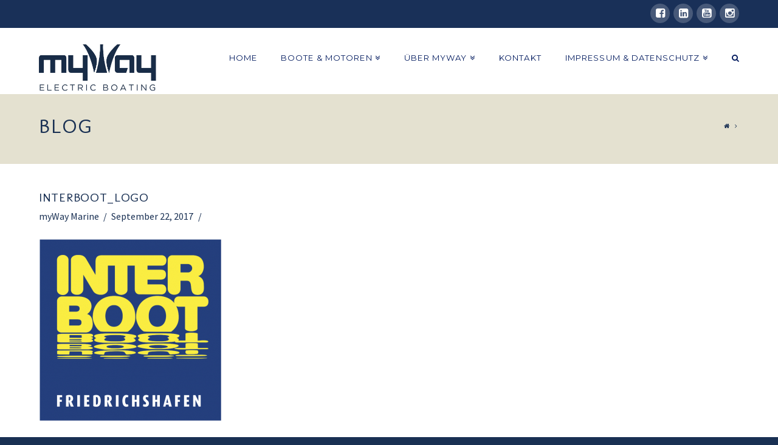

--- FILE ---
content_type: text/html; charset=UTF-8
request_url: http://www.mywaymarine.com/myway-interboot-friedrichshafen/interboot_logo/
body_size: 10333
content:





<!DOCTYPE html>
<!--[if IE 9]><html class="no-js ie9" lang="de-DE"><![endif]-->
<!--[if gt IE 9]><!--><html class="no-js" lang="de-DE"><!--<![endif]-->

<head>
  
<meta charset="UTF-8">
<meta name="viewport" content="width=device-width, initial-scale=1.0">
<title>Interboot_logo - myWay Marine</title>
<link rel="pingback" href="http://www.mywaymarine.com/xmlrpc.php"><meta name='robots' content='index, follow, max-image-preview:large, max-snippet:-1, max-video-preview:-1' />

	<!-- This site is optimized with the Yoast SEO plugin v19.10 - https://yoast.com/wordpress/plugins/seo/ -->
	<link rel="canonical" href="http://www.mywaymarine.com/myway-interboot-friedrichshafen/interboot_logo/" />
	<meta property="og:locale" content="de_DE" />
	<meta property="og:type" content="article" />
	<meta property="og:title" content="Interboot_logo - myWay Marine" />
	<meta property="og:description" content="Interboot Freidrichshafen" />
	<meta property="og:url" content="http://www.mywaymarine.com/myway-interboot-friedrichshafen/interboot_logo/" />
	<meta property="og:site_name" content="myWay Marine" />
	<meta property="article:publisher" content="https://www.facebook.com/MyWayMarineGmbH" />
	<meta property="article:modified_time" content="2017-09-22T07:23:43+00:00" />
	<meta property="og:image" content="http://www.mywaymarine.com/myway-interboot-friedrichshafen/interboot_logo" />
	<meta property="og:image:width" content="713" />
	<meta property="og:image:height" content="715" />
	<meta property="og:image:type" content="image/png" />
	<meta name="twitter:card" content="summary_large_image" />
	<script type="application/ld+json" class="yoast-schema-graph">{"@context":"https://schema.org","@graph":[{"@type":"WebPage","@id":"http://www.mywaymarine.com/myway-interboot-friedrichshafen/interboot_logo/","url":"http://www.mywaymarine.com/myway-interboot-friedrichshafen/interboot_logo/","name":"Interboot_logo - myWay Marine","isPartOf":{"@id":"http://www.mywaymarine.com/#website"},"primaryImageOfPage":{"@id":"http://www.mywaymarine.com/myway-interboot-friedrichshafen/interboot_logo/#primaryimage"},"image":{"@id":"http://www.mywaymarine.com/myway-interboot-friedrichshafen/interboot_logo/#primaryimage"},"thumbnailUrl":"http://www.mywaymarine.com/wp-content/uploads/2017/09/Interboot_logo.png","datePublished":"2017-09-22T07:23:22+00:00","dateModified":"2017-09-22T07:23:43+00:00","breadcrumb":{"@id":"http://www.mywaymarine.com/myway-interboot-friedrichshafen/interboot_logo/#breadcrumb"},"inLanguage":"de-DE","potentialAction":[{"@type":"ReadAction","target":["http://www.mywaymarine.com/myway-interboot-friedrichshafen/interboot_logo/"]}]},{"@type":"ImageObject","inLanguage":"de-DE","@id":"http://www.mywaymarine.com/myway-interboot-friedrichshafen/interboot_logo/#primaryimage","url":"http://www.mywaymarine.com/wp-content/uploads/2017/09/Interboot_logo.png","contentUrl":"http://www.mywaymarine.com/wp-content/uploads/2017/09/Interboot_logo.png","width":713,"height":715,"caption":"Interboot Freidrichshafen"},{"@type":"BreadcrumbList","@id":"http://www.mywaymarine.com/myway-interboot-friedrichshafen/interboot_logo/#breadcrumb","itemListElement":[{"@type":"ListItem","position":1,"name":"Startseite","item":"http://www.mywaymarine.com/"},{"@type":"ListItem","position":2,"name":"myWay Marine auf der Interboot Friedrichshafen","item":"http://www.mywaymarine.com/myway-interboot-friedrichshafen/"},{"@type":"ListItem","position":3,"name":"Interboot_logo"}]},{"@type":"WebSite","@id":"http://www.mywaymarine.com/#website","url":"http://www.mywaymarine.com/","name":"myWay Marine","description":"electric boating","potentialAction":[{"@type":"SearchAction","target":{"@type":"EntryPoint","urlTemplate":"http://www.mywaymarine.com/?s={search_term_string}"},"query-input":"required name=search_term_string"}],"inLanguage":"de-DE"}]}</script>
	<!-- / Yoast SEO plugin. -->


<link rel='dns-prefetch' href='//fonts.googleapis.com' />
<link rel="alternate" type="application/rss+xml" title="myWay Marine &raquo; Feed" href="http://www.mywaymarine.com/feed/" />
<link rel="alternate" type="application/rss+xml" title="myWay Marine &raquo; Kommentar-Feed" href="http://www.mywaymarine.com/comments/feed/" />
<script type="text/javascript">
window._wpemojiSettings = {"baseUrl":"https:\/\/s.w.org\/images\/core\/emoji\/14.0.0\/72x72\/","ext":".png","svgUrl":"https:\/\/s.w.org\/images\/core\/emoji\/14.0.0\/svg\/","svgExt":".svg","source":{"concatemoji":"http:\/\/www.mywaymarine.com\/wp-includes\/js\/wp-emoji-release.min.js?ver=6.1.1"}};
/*! This file is auto-generated */
!function(e,a,t){var n,r,o,i=a.createElement("canvas"),p=i.getContext&&i.getContext("2d");function s(e,t){var a=String.fromCharCode,e=(p.clearRect(0,0,i.width,i.height),p.fillText(a.apply(this,e),0,0),i.toDataURL());return p.clearRect(0,0,i.width,i.height),p.fillText(a.apply(this,t),0,0),e===i.toDataURL()}function c(e){var t=a.createElement("script");t.src=e,t.defer=t.type="text/javascript",a.getElementsByTagName("head")[0].appendChild(t)}for(o=Array("flag","emoji"),t.supports={everything:!0,everythingExceptFlag:!0},r=0;r<o.length;r++)t.supports[o[r]]=function(e){if(p&&p.fillText)switch(p.textBaseline="top",p.font="600 32px Arial",e){case"flag":return s([127987,65039,8205,9895,65039],[127987,65039,8203,9895,65039])?!1:!s([55356,56826,55356,56819],[55356,56826,8203,55356,56819])&&!s([55356,57332,56128,56423,56128,56418,56128,56421,56128,56430,56128,56423,56128,56447],[55356,57332,8203,56128,56423,8203,56128,56418,8203,56128,56421,8203,56128,56430,8203,56128,56423,8203,56128,56447]);case"emoji":return!s([129777,127995,8205,129778,127999],[129777,127995,8203,129778,127999])}return!1}(o[r]),t.supports.everything=t.supports.everything&&t.supports[o[r]],"flag"!==o[r]&&(t.supports.everythingExceptFlag=t.supports.everythingExceptFlag&&t.supports[o[r]]);t.supports.everythingExceptFlag=t.supports.everythingExceptFlag&&!t.supports.flag,t.DOMReady=!1,t.readyCallback=function(){t.DOMReady=!0},t.supports.everything||(n=function(){t.readyCallback()},a.addEventListener?(a.addEventListener("DOMContentLoaded",n,!1),e.addEventListener("load",n,!1)):(e.attachEvent("onload",n),a.attachEvent("onreadystatechange",function(){"complete"===a.readyState&&t.readyCallback()})),(e=t.source||{}).concatemoji?c(e.concatemoji):e.wpemoji&&e.twemoji&&(c(e.twemoji),c(e.wpemoji)))}(window,document,window._wpemojiSettings);
</script>
<style type="text/css">
img.wp-smiley,
img.emoji {
	display: inline !important;
	border: none !important;
	box-shadow: none !important;
	height: 1em !important;
	width: 1em !important;
	margin: 0 0.07em !important;
	vertical-align: -0.1em !important;
	background: none !important;
	padding: 0 !important;
}
</style>
	<link rel='stylesheet' id='wp-block-library-css' href='http://www.mywaymarine.com/wp-includes/css/dist/block-library/style.min.css?ver=6.1.1' type='text/css' media='all' />
<link rel='stylesheet' id='wc-blocks-vendors-style-css' href='http://www.mywaymarine.com/wp-content/plugins/woocommerce/packages/woocommerce-blocks/build/wc-blocks-vendors-style.css?ver=8.7.5' type='text/css' media='all' />
<link rel='stylesheet' id='wc-blocks-style-css' href='http://www.mywaymarine.com/wp-content/plugins/woocommerce/packages/woocommerce-blocks/build/wc-blocks-style.css?ver=8.7.5' type='text/css' media='all' />
<link rel='stylesheet' id='classic-theme-styles-css' href='http://www.mywaymarine.com/wp-includes/css/classic-themes.min.css?ver=1' type='text/css' media='all' />
<style id='global-styles-inline-css' type='text/css'>
body{--wp--preset--color--black: #000000;--wp--preset--color--cyan-bluish-gray: #abb8c3;--wp--preset--color--white: #ffffff;--wp--preset--color--pale-pink: #f78da7;--wp--preset--color--vivid-red: #cf2e2e;--wp--preset--color--luminous-vivid-orange: #ff6900;--wp--preset--color--luminous-vivid-amber: #fcb900;--wp--preset--color--light-green-cyan: #7bdcb5;--wp--preset--color--vivid-green-cyan: #00d084;--wp--preset--color--pale-cyan-blue: #8ed1fc;--wp--preset--color--vivid-cyan-blue: #0693e3;--wp--preset--color--vivid-purple: #9b51e0;--wp--preset--gradient--vivid-cyan-blue-to-vivid-purple: linear-gradient(135deg,rgba(6,147,227,1) 0%,rgb(155,81,224) 100%);--wp--preset--gradient--light-green-cyan-to-vivid-green-cyan: linear-gradient(135deg,rgb(122,220,180) 0%,rgb(0,208,130) 100%);--wp--preset--gradient--luminous-vivid-amber-to-luminous-vivid-orange: linear-gradient(135deg,rgba(252,185,0,1) 0%,rgba(255,105,0,1) 100%);--wp--preset--gradient--luminous-vivid-orange-to-vivid-red: linear-gradient(135deg,rgba(255,105,0,1) 0%,rgb(207,46,46) 100%);--wp--preset--gradient--very-light-gray-to-cyan-bluish-gray: linear-gradient(135deg,rgb(238,238,238) 0%,rgb(169,184,195) 100%);--wp--preset--gradient--cool-to-warm-spectrum: linear-gradient(135deg,rgb(74,234,220) 0%,rgb(151,120,209) 20%,rgb(207,42,186) 40%,rgb(238,44,130) 60%,rgb(251,105,98) 80%,rgb(254,248,76) 100%);--wp--preset--gradient--blush-light-purple: linear-gradient(135deg,rgb(255,206,236) 0%,rgb(152,150,240) 100%);--wp--preset--gradient--blush-bordeaux: linear-gradient(135deg,rgb(254,205,165) 0%,rgb(254,45,45) 50%,rgb(107,0,62) 100%);--wp--preset--gradient--luminous-dusk: linear-gradient(135deg,rgb(255,203,112) 0%,rgb(199,81,192) 50%,rgb(65,88,208) 100%);--wp--preset--gradient--pale-ocean: linear-gradient(135deg,rgb(255,245,203) 0%,rgb(182,227,212) 50%,rgb(51,167,181) 100%);--wp--preset--gradient--electric-grass: linear-gradient(135deg,rgb(202,248,128) 0%,rgb(113,206,126) 100%);--wp--preset--gradient--midnight: linear-gradient(135deg,rgb(2,3,129) 0%,rgb(40,116,252) 100%);--wp--preset--duotone--dark-grayscale: url('#wp-duotone-dark-grayscale');--wp--preset--duotone--grayscale: url('#wp-duotone-grayscale');--wp--preset--duotone--purple-yellow: url('#wp-duotone-purple-yellow');--wp--preset--duotone--blue-red: url('#wp-duotone-blue-red');--wp--preset--duotone--midnight: url('#wp-duotone-midnight');--wp--preset--duotone--magenta-yellow: url('#wp-duotone-magenta-yellow');--wp--preset--duotone--purple-green: url('#wp-duotone-purple-green');--wp--preset--duotone--blue-orange: url('#wp-duotone-blue-orange');--wp--preset--font-size--small: 13px;--wp--preset--font-size--medium: 20px;--wp--preset--font-size--large: 36px;--wp--preset--font-size--x-large: 42px;--wp--preset--spacing--20: 0.44rem;--wp--preset--spacing--30: 0.67rem;--wp--preset--spacing--40: 1rem;--wp--preset--spacing--50: 1.5rem;--wp--preset--spacing--60: 2.25rem;--wp--preset--spacing--70: 3.38rem;--wp--preset--spacing--80: 5.06rem;}:where(.is-layout-flex){gap: 0.5em;}body .is-layout-flow > .alignleft{float: left;margin-inline-start: 0;margin-inline-end: 2em;}body .is-layout-flow > .alignright{float: right;margin-inline-start: 2em;margin-inline-end: 0;}body .is-layout-flow > .aligncenter{margin-left: auto !important;margin-right: auto !important;}body .is-layout-constrained > .alignleft{float: left;margin-inline-start: 0;margin-inline-end: 2em;}body .is-layout-constrained > .alignright{float: right;margin-inline-start: 2em;margin-inline-end: 0;}body .is-layout-constrained > .aligncenter{margin-left: auto !important;margin-right: auto !important;}body .is-layout-constrained > :where(:not(.alignleft):not(.alignright):not(.alignfull)){max-width: var(--wp--style--global--content-size);margin-left: auto !important;margin-right: auto !important;}body .is-layout-constrained > .alignwide{max-width: var(--wp--style--global--wide-size);}body .is-layout-flex{display: flex;}body .is-layout-flex{flex-wrap: wrap;align-items: center;}body .is-layout-flex > *{margin: 0;}:where(.wp-block-columns.is-layout-flex){gap: 2em;}.has-black-color{color: var(--wp--preset--color--black) !important;}.has-cyan-bluish-gray-color{color: var(--wp--preset--color--cyan-bluish-gray) !important;}.has-white-color{color: var(--wp--preset--color--white) !important;}.has-pale-pink-color{color: var(--wp--preset--color--pale-pink) !important;}.has-vivid-red-color{color: var(--wp--preset--color--vivid-red) !important;}.has-luminous-vivid-orange-color{color: var(--wp--preset--color--luminous-vivid-orange) !important;}.has-luminous-vivid-amber-color{color: var(--wp--preset--color--luminous-vivid-amber) !important;}.has-light-green-cyan-color{color: var(--wp--preset--color--light-green-cyan) !important;}.has-vivid-green-cyan-color{color: var(--wp--preset--color--vivid-green-cyan) !important;}.has-pale-cyan-blue-color{color: var(--wp--preset--color--pale-cyan-blue) !important;}.has-vivid-cyan-blue-color{color: var(--wp--preset--color--vivid-cyan-blue) !important;}.has-vivid-purple-color{color: var(--wp--preset--color--vivid-purple) !important;}.has-black-background-color{background-color: var(--wp--preset--color--black) !important;}.has-cyan-bluish-gray-background-color{background-color: var(--wp--preset--color--cyan-bluish-gray) !important;}.has-white-background-color{background-color: var(--wp--preset--color--white) !important;}.has-pale-pink-background-color{background-color: var(--wp--preset--color--pale-pink) !important;}.has-vivid-red-background-color{background-color: var(--wp--preset--color--vivid-red) !important;}.has-luminous-vivid-orange-background-color{background-color: var(--wp--preset--color--luminous-vivid-orange) !important;}.has-luminous-vivid-amber-background-color{background-color: var(--wp--preset--color--luminous-vivid-amber) !important;}.has-light-green-cyan-background-color{background-color: var(--wp--preset--color--light-green-cyan) !important;}.has-vivid-green-cyan-background-color{background-color: var(--wp--preset--color--vivid-green-cyan) !important;}.has-pale-cyan-blue-background-color{background-color: var(--wp--preset--color--pale-cyan-blue) !important;}.has-vivid-cyan-blue-background-color{background-color: var(--wp--preset--color--vivid-cyan-blue) !important;}.has-vivid-purple-background-color{background-color: var(--wp--preset--color--vivid-purple) !important;}.has-black-border-color{border-color: var(--wp--preset--color--black) !important;}.has-cyan-bluish-gray-border-color{border-color: var(--wp--preset--color--cyan-bluish-gray) !important;}.has-white-border-color{border-color: var(--wp--preset--color--white) !important;}.has-pale-pink-border-color{border-color: var(--wp--preset--color--pale-pink) !important;}.has-vivid-red-border-color{border-color: var(--wp--preset--color--vivid-red) !important;}.has-luminous-vivid-orange-border-color{border-color: var(--wp--preset--color--luminous-vivid-orange) !important;}.has-luminous-vivid-amber-border-color{border-color: var(--wp--preset--color--luminous-vivid-amber) !important;}.has-light-green-cyan-border-color{border-color: var(--wp--preset--color--light-green-cyan) !important;}.has-vivid-green-cyan-border-color{border-color: var(--wp--preset--color--vivid-green-cyan) !important;}.has-pale-cyan-blue-border-color{border-color: var(--wp--preset--color--pale-cyan-blue) !important;}.has-vivid-cyan-blue-border-color{border-color: var(--wp--preset--color--vivid-cyan-blue) !important;}.has-vivid-purple-border-color{border-color: var(--wp--preset--color--vivid-purple) !important;}.has-vivid-cyan-blue-to-vivid-purple-gradient-background{background: var(--wp--preset--gradient--vivid-cyan-blue-to-vivid-purple) !important;}.has-light-green-cyan-to-vivid-green-cyan-gradient-background{background: var(--wp--preset--gradient--light-green-cyan-to-vivid-green-cyan) !important;}.has-luminous-vivid-amber-to-luminous-vivid-orange-gradient-background{background: var(--wp--preset--gradient--luminous-vivid-amber-to-luminous-vivid-orange) !important;}.has-luminous-vivid-orange-to-vivid-red-gradient-background{background: var(--wp--preset--gradient--luminous-vivid-orange-to-vivid-red) !important;}.has-very-light-gray-to-cyan-bluish-gray-gradient-background{background: var(--wp--preset--gradient--very-light-gray-to-cyan-bluish-gray) !important;}.has-cool-to-warm-spectrum-gradient-background{background: var(--wp--preset--gradient--cool-to-warm-spectrum) !important;}.has-blush-light-purple-gradient-background{background: var(--wp--preset--gradient--blush-light-purple) !important;}.has-blush-bordeaux-gradient-background{background: var(--wp--preset--gradient--blush-bordeaux) !important;}.has-luminous-dusk-gradient-background{background: var(--wp--preset--gradient--luminous-dusk) !important;}.has-pale-ocean-gradient-background{background: var(--wp--preset--gradient--pale-ocean) !important;}.has-electric-grass-gradient-background{background: var(--wp--preset--gradient--electric-grass) !important;}.has-midnight-gradient-background{background: var(--wp--preset--gradient--midnight) !important;}.has-small-font-size{font-size: var(--wp--preset--font-size--small) !important;}.has-medium-font-size{font-size: var(--wp--preset--font-size--medium) !important;}.has-large-font-size{font-size: var(--wp--preset--font-size--large) !important;}.has-x-large-font-size{font-size: var(--wp--preset--font-size--x-large) !important;}
.wp-block-navigation a:where(:not(.wp-element-button)){color: inherit;}
:where(.wp-block-columns.is-layout-flex){gap: 2em;}
.wp-block-pullquote{font-size: 1.5em;line-height: 1.6;}
</style>
<style id='woocommerce-inline-inline-css' type='text/css'>
.woocommerce form .form-row .required { visibility: visible; }
</style>
<link rel='stylesheet' id='x-stack-css' href='http://www.mywaymarine.com/wp-content/themes/x/framework/css/site/stacks/renew.css?ver=4.3.0' type='text/css' media='all' />
<link rel='stylesheet' id='x-woocommerce-css' href='http://www.mywaymarine.com/wp-content/themes/x/framework/css/site/woocommerce/renew.css?ver=4.3.0' type='text/css' media='all' />
<link rel='stylesheet' id='x-google-fonts-css' href='//fonts.googleapis.com/css?family=Source+Sans+Pro%3A400%2C400italic%2C700%2C700italic%7CMolengo%3A400%7CMontserrat%3A700%2C400&#038;subset=latin%2Clatin-ext&#038;ver=4.3.0' type='text/css' media='all' />
<script type='text/javascript' src='http://www.mywaymarine.com/wp-includes/js/jquery/jquery.min.js?ver=3.6.1' id='jquery-core-js'></script>
<script type='text/javascript' src='http://www.mywaymarine.com/wp-includes/js/jquery/jquery-migrate.min.js?ver=3.3.2' id='jquery-migrate-js'></script>
<script type='text/javascript' src='http://www.mywaymarine.com/wp-content/themes/x/framework/js/dist/site/x-head.min.js?ver=4.3.0' id='x-site-head-js'></script>
<script type='text/javascript' src='http://www.mywaymarine.com/wp-content/plugins/cornerstone/assets/js/dist/site/cs-head.min.js?ver=1.0.11' id='cornerstone-site-head-js'></script>
<link rel="https://api.w.org/" href="http://www.mywaymarine.com/wp-json/" /><link rel="alternate" type="application/json" href="http://www.mywaymarine.com/wp-json/wp/v2/media/541" /><link rel='shortlink' href='http://www.mywaymarine.com/?p=541' />
<link rel="alternate" type="application/json+oembed" href="http://www.mywaymarine.com/wp-json/oembed/1.0/embed?url=http%3A%2F%2Fwww.mywaymarine.com%2Fmyway-interboot-friedrichshafen%2Finterboot_logo%2F" />
<link rel="alternate" type="text/xml+oembed" href="http://www.mywaymarine.com/wp-json/oembed/1.0/embed?url=http%3A%2F%2Fwww.mywaymarine.com%2Fmyway-interboot-friedrichshafen%2Finterboot_logo%2F&#038;format=xml" />
<meta property="og:site_name" content="myWay Marine"><meta property="og:title" content="Interboot_logo"><meta property="og:description" content="electric boating"><meta property="og:image" content="http://www.mywaymarine.com/wp-content/uploads/2017/09/Interboot_logo.png"><meta property="og:url" content="http://www.mywaymarine.com/myway-interboot-friedrichshafen/interboot_logo/"><meta property="og:type" content="article">	<noscript><style>.woocommerce-product-gallery{ opacity: 1 !important; }</style></noscript>
	<style id="x-generated-css" type="text/css">a,h1 a:hover,h2 a:hover,h3 a:hover,h4 a:hover,h5 a:hover,h6 a:hover,.x-comment-time:hover,#reply-title small a,.comment-reply-link:hover,.x-comment-author a:hover,.x-recent-posts a:hover .h-recent-posts{color:#193053;}a:hover,#reply-title small a:hover{color:#193053;}.entry-title:before{color:#6190a2;}.woocommerce .price > .amount,.woocommerce .price > ins > .amount,.woocommerce-page .price > .amount,.woocommerce-page .price > ins > .amount,.woocommerce li.product .entry-header h3 a:hover,.woocommerce-page li.product .entry-header h3 a:hover,.woocommerce .star-rating:before,.woocommerce-page .star-rating:before,.woocommerce .star-rating span:before,.woocommerce-page .star-rating span:before{color:#193053;}a.x-img-thumbnail:hover,li.bypostauthor > article.comment{border-color:#193053;}.woocommerce div.product .woocommerce-tabs .x-comments-area li.comment.bypostauthor .x-comment-header .star-rating-container,.woocommerce-page div.product .woocommerce-tabs .x-comments-area li.comment.bypostauthor .x-comment-header .star-rating-container{border-color:#193053;}.flex-direction-nav a,.flex-control-nav a:hover,.flex-control-nav a.flex-active,.x-dropcap,.x-skill-bar .bar,.x-pricing-column.featured h2,.h-comments-title small,.pagination a:hover,.x-entry-share .x-share:hover,.entry-thumb,.widget_tag_cloud .tagcloud a:hover,.widget_product_tag_cloud .tagcloud a:hover,.x-highlight,.x-recent-posts .x-recent-posts-img:after,.x-portfolio-filters{background-color:#193053;}.x-portfolio-filters:hover{background-color:#193053;}.woocommerce .onsale,.woocommerce-page .onsale,.widget_price_filter .ui-slider .ui-slider-range,.woocommerce div.product .woocommerce-tabs .x-comments-area li.comment.bypostauthor article.comment:before,.woocommerce-page div.product .woocommerce-tabs .x-comments-area li.comment.bypostauthor article.comment:before{background-color:#193053;}.x-main{width:68.79803%;}.x-sidebar{width:24.79803%;}.x-topbar .p-info,.x-topbar .p-info a,.x-topbar .x-social-global a{color:#ffffff;}.x-topbar .p-info a:hover{color:#ffffff;}.x-topbar{background-color:#193058;}.x-navbar .desktop .x-nav > li:before{padding-top:43px;}.x-navbar .desktop .x-nav > li > a,.x-navbar .desktop .sub-menu li > a,.x-navbar .mobile .x-nav li a{color:#00195e;}.x-navbar .desktop .x-nav > li > a:hover,.x-navbar .desktop .x-nav > .x-active > a,.x-navbar .desktop .x-nav > .current-menu-item > a,.x-navbar .desktop .sub-menu li > a:hover,.x-navbar .desktop .sub-menu li.x-active > a,.x-navbar .desktop .sub-menu li.current-menu-item > a,.x-navbar .desktop .x-nav .x-megamenu > .sub-menu > li > a,.x-navbar .mobile .x-nav li > a:hover,.x-navbar .mobile .x-nav li.x-active > a,.x-navbar .mobile .x-nav li.current-menu-item > a{color:#c6c6c6;}.x-btn-navbar,.x-btn-navbar:hover{color:#ffffff;}.x-navbar .desktop .sub-menu li:before,.x-navbar .desktop .sub-menu li:after{background-color:#00195e;}.x-navbar,.x-navbar .sub-menu{background-color:#ffffff !important;}.x-btn-navbar,.x-btn-navbar.collapsed:hover{background-color:#8c969f;}.x-btn-navbar.collapsed{background-color:#193058;}.x-navbar .desktop .x-nav > li > a:hover > span,.x-navbar .desktop .x-nav > li.x-active > a > span,.x-navbar .desktop .x-nav > li.current-menu-item > a > span{box-shadow:0 2px 0 0 #c6c6c6;}.x-navbar .desktop .x-nav > li > a{height:100px;padding-top:43px;}.x-navbar .desktop .x-nav > li ul{top:100px;}.x-colophon.bottom{background-color:#193058;}.x-colophon.bottom,.x-colophon.bottom a,.x-colophon.bottom .x-social-global a{color:#ffffff;}.h-landmark{font-weight:400;}.x-comment-author a{color:#193053;}.woocommerce .price > .from,.woocommerce .price > del,.woocommerce p.stars span a:after,.woocommerce-page .price > .from,.woocommerce-page .price > del,.woocommerce-page p.stars span a:after,.widget_price_filter .price_slider_amount .button,.widget_shopping_cart .buttons .button{color:#193053;}.x-comment-author a,.comment-form-author label,.comment-form-email label,.comment-form-url label,.comment-form-rating label,.comment-form-comment label,.widget_calendar #wp-calendar caption,.widget_calendar #wp-calendar th,.x-accordion-heading .x-accordion-toggle,.x-nav-tabs > li > a:hover,.x-nav-tabs > .active > a,.x-nav-tabs > .active > a:hover{color:#193053;}.widget_calendar #wp-calendar th{border-bottom-color:#193053;}.pagination span.current,.x-portfolio-filters-menu,.widget_tag_cloud .tagcloud a,.h-feature-headline span i,.widget_price_filter .ui-slider .ui-slider-handle{background-color:#193053;}@media (max-width:979px){}body{font-size:16px;font-style:normal;font-weight:400;color:#193053;background-color:#193053;}a:focus,select:focus,input[type="file"]:focus,input[type="radio"]:focus,input[type="submit"]:focus,input[type="checkbox"]:focus{outline:thin dotted #333;outline:5px auto #193053;outline-offset:-1px;}h1,h2,h3,h4,h5,h6,.h1,.h2,.h3,.h4,.h5,.h6{font-family:"Molengo",sans-serif;font-style:normal;font-weight:400;text-transform:uppercase;}h1,.h1{letter-spacing:0.035em;}h2,.h2{letter-spacing:0.035em;}h3,.h3{letter-spacing:0.035em;}h4,.h4{letter-spacing:0.035em;}h5,.h5{letter-spacing:0.035em;}h6,.h6{letter-spacing:0.035em;}.w-h{font-weight:400 !important;}.x-container.width{width:90%;}.x-container.max{max-width:1170px;}.x-main.full{float:none;display:block;width:auto;}@media (max-width:979px){.x-main.full,.x-main.left,.x-main.right,.x-sidebar.left,.x-sidebar.right{float:none;display:block;width:auto !important;}}.entry-header,.entry-content{font-size:16px;}body,input,button,select,textarea{font-family:"Source Sans Pro",sans-serif;}h1,h2,h3,h4,h5,h6,.h1,.h2,.h3,.h4,.h5,.h6,h1 a,h2 a,h3 a,h4 a,h5 a,h6 a,.h1 a,.h2 a,.h3 a,.h4 a,.h5 a,.h6 a,blockquote{color:#193053;}.cfc-h-tx{color:#193053 !important;}.cfc-h-bd{border-color:#193053 !important;}.cfc-h-bg{background-color:#193053 !important;}.cfc-b-tx{color:#193053 !important;}.cfc-b-bd{border-color:#193053 !important;}.cfc-b-bg{background-color:#193053 !important;}body.x-navbar-fixed-top-active .x-navbar-wrap{height:100px;}.x-navbar-inner{min-height:100px;}.x-brand{margin-top:27px;font-family:"Montserrat",sans-serif;font-size:18px;font-style:normal;font-weight:700;letter-spacing:5em;text-transform:uppercase;color:#434f5b;}.x-brand:hover,.x-brand:focus{color:#434f5b;}.x-brand img{width:196px;}.x-navbar .x-nav-wrap .x-nav > li > a{font-family:"Montserrat",sans-serif;font-style:normal;font-weight:400;letter-spacing:0.086em;text-transform:uppercase;}.x-navbar .desktop .x-nav > li > a{font-size:13px;}.x-navbar .desktop .x-nav > li > a:not(.x-btn-navbar-woocommerce){padding-left:20px;padding-right:20px;}.x-navbar .desktop .x-nav > li > a > span{margin-right:-0.086em;}.x-btn-navbar{margin-top:28px;}.x-btn-navbar,.x-btn-navbar.collapsed{font-size:21px;}@media (max-width:979px){body.x-navbar-fixed-top-active .x-navbar-wrap{height:auto;}.x-widgetbar{left:0;right:0;}}.x-btn,.button,[type="submit"]{color:#193053;border-color:#193053;background-color:#ff2a13;border-width:3px;text-transform:uppercase;background-color:transparent;border-radius:0.25em;}.x-btn:hover,.button:hover,[type="submit"]:hover{color:#193053;border-color:#193053;background-color:#ef2201;border-width:3px;text-transform:uppercase;background-color:transparent;}.x-btn.x-btn-real,.x-btn.x-btn-real:hover{margin-bottom:0.25em;text-shadow:0 0.075em 0.075em rgba(0,0,0,0.65);}.x-btn.x-btn-real{box-shadow:0 0.25em 0 0 #a71000,0 4px 9px rgba(0,0,0,0.75);}.x-btn.x-btn-real:hover{box-shadow:0 0.25em 0 0 #a71000,0 4px 9px rgba(0,0,0,0.75);}.x-btn.x-btn-flat,.x-btn.x-btn-flat:hover{margin-bottom:0;text-shadow:0 0.075em 0.075em rgba(0,0,0,0.65);box-shadow:none;}.x-btn.x-btn-transparent,.x-btn.x-btn-transparent:hover{margin-bottom:0;border-width:3px;text-shadow:none;text-transform:uppercase;background-color:transparent;box-shadow:none;}/*
// Global headings.
*/

h4,
.h4 {
  font-size: 150%
}

h5,
.h5 {
  font-size: 125%
}


/*
// Buttons.
*/

.x-btn-alt-light {
  color: #fff;
  border-color: #fff;
}

.x-btn-alt-light:hover {
  color: rgba(255, 255, 255, 0.75);
  border-color: rgba(255, 255, 255, 0.75);
}

.x-btn-alt-dark {
  color: #434f5b;
  border-color: #434f5b;
}

.x-btn-alt-dark:hover {
  color: rgba(67, 79, 91, 0.75);
  border-color: rgba(67, 79, 91, 0.75);
}


/*
// Header.
*/

.x-topbar .p-info {
  letter-spacing: 0;
}


/*
// Landmark header.
*/

.x-header-landmark {
  padding: 45px 0;
  border-color: #e4e1d0;
  background-color: #e4e1d0;
}

.x-header-landmark h1.h-landmark {
  font-size: 200%;
  letter-spacing: 3px;
}


/*
// Content headings.
*/

.entry-title {
  font-size: 125%;
}

.h-widget {
  font-size: 112%;
}


/*
// Custom promo.
*/

.promo-custom {
  margin: 0 auto;
  max-width: 275px;
}

.promo-custom h4 {
  margin: 0;
  font-size: 1.15em;
}

.promo-custom p {
  margin: 0.75em 0 1.15em;
  font-size: 0.85em;
}

.promo-custom p:last-child {
  margin-bottom: 0;
}


/*
// Footer.
*/

footer p,
footer h4 {
  color: #9d9d9d;
}

footer a {
  color: #fff;
}

footer a:hover {
  color: #6190a2;
}

footer .footer-services {
  font-size: 16px;
  letter-spacing:0;
  color: #fff;
}

footer .footer-credit {
  font-family: "Montserrat", sans-serif;
}</style></head>

<body class="attachment attachment-template-default single single-attachment postid-541 attachmentid-541 attachment-png theme-x woocommerce-no-js x-renew x-navbar-fixed-top-active x-full-width-layout-active x-full-width-active x-v4_3_0 cornerstone-v1_0_11">

  
  <div id="top" class="site">

  
  
  <header class="masthead masthead-inline" role="banner">
    

  <div class="x-topbar">
    <div class="x-topbar-inner x-container max width">
            <div class="x-social-global"><a href="https://www.facebook.com/MyWayMarineGmbH/" class="facebook" title="Facebook" target="_blank"><i class="x-icon-facebook-square" data-x-icon="&#xf082;" aria-hidden="true"></i></a><a href="https://www.linkedin.com/company/10401565?trk=tyah&trkInfo=clickedVertical%3Acompany%2CclickedEntityId%3A10401565%2Cidx%3A1-1-1%2CtarId%3A1464607725963%2Ctas%3Amyway%20marine" class="linkedin" title="LinkedIn" target="_blank"><i class="x-icon-linkedin-square" data-x-icon="&#xf08c;" aria-hidden="true"></i></a><a href="https://www.youtube.com/channel/UCADCeoLHZrJiIerIZNGIajA" class="youtube" title="YouTube" target="_blank"><i class="x-icon-youtube-square" data-x-icon="&#xf166;" aria-hidden="true"></i></a><a href="https://www.instagram.com/mywaymarine/" class="instagram" title="Instagram" target="_blank"><i class="x-icon-instagram" data-x-icon="&#xf16d;" aria-hidden="true"></i></a></div>    </div>
  </div>

    

  <div class="x-navbar-wrap">
    <div class="x-navbar">
      <div class="x-navbar-inner">
        <div class="x-container max width">
          

<a href="http://www.mywaymarine.com/" class="x-brand img" title="electric boating">
  <img src="//www.mywaymarine.com/wp-content/uploads/2016/01/electricboating_gotham_regular_1-Kopie-1.jpg" alt="electric boating"></a>          
<a href="#" class="x-btn-navbar collapsed" data-toggle="collapse" data-target=".x-nav-wrap.mobile">
  <i class="x-icon-bars" data-x-icon="&#xf0c9;"></i>
  <span class="visually-hidden">Navigation</span>
</a>

<nav class="x-nav-wrap desktop" role="navigation">
  <ul id="menu-primary-menu" class="x-nav"><li id="menu-item-132" class="menu-item menu-item-type-post_type menu-item-object-page menu-item-home menu-item-132"><a href="http://www.mywaymarine.com/"><span>Home</span></a></li>
<li id="menu-item-115" class="menu-item menu-item-type-post_type menu-item-object-page menu-item-has-children menu-item-115"><a href="http://www.mywaymarine.com/shop/"><span>Boote &#038; Motoren</span></a>
<ul class="sub-menu">
	<li id="menu-item-784" class="menu-item menu-item-type-taxonomy menu-item-object-product_cat menu-item-has-children menu-item-784 tax-item tax-item-68"><a href="http://www.mywaymarine.com/produkt-kategorie/surmarine-luxury-tenders/"><span>Surmarine</span></a>
	<ul class="sub-menu">
		<li id="menu-item-785" class="menu-item menu-item-type-taxonomy menu-item-object-product_cat menu-item-has-children menu-item-785 tax-item tax-item-71"><a href="http://www.mywaymarine.com/produkt-kategorie/surmarine-luxury-tenders/super-tenders/"><span>Super tenders</span></a>
		<ul class="sub-menu">
			<li id="menu-item-820" class="menu-item menu-item-type-post_type menu-item-object-product menu-item-820"><a href="http://www.mywaymarine.com/shop/surmarine-st-470-prestige/"><span>ST 470 Prestige</span></a></li>
			<li id="menu-item-819" class="menu-item menu-item-type-post_type menu-item-object-product menu-item-819"><a href="http://www.mywaymarine.com/shop/st-400-prestige/"><span>ST 400 Prestige</span></a></li>
		</ul>
</li>
	</ul>
</li>
	<li id="menu-item-786" class="menu-item menu-item-type-taxonomy menu-item-object-product_cat menu-item-has-children menu-item-786 tax-item tax-item-69"><a href="http://www.mywaymarine.com/produkt-kategorie/myway-marine/"><span>myWay Marine</span></a>
	<ul class="sub-menu">
		<li id="menu-item-281" class="menu-item menu-item-type-post_type menu-item-object-product menu-item-281"><a href="http://www.mywaymarine.com/shop/sport-tender-prestige/"><span>Sport Tender Prestige STP</span></a></li>
		<li id="menu-item-267" class="menu-item menu-item-type-post_type menu-item-object-product menu-item-267"><a href="http://www.mywaymarine.com/shop/sport-tender/"><span>Sport Tender ST</span></a></li>
		<li id="menu-item-241" class="menu-item menu-item-type-post_type menu-item-object-product menu-item-241"><a href="http://www.mywaymarine.com/shop/light-tender/"><span>Light Tender LT</span></a></li>
	</ul>
</li>
	<li id="menu-item-787" class="menu-item menu-item-type-taxonomy menu-item-object-product_cat menu-item-has-children menu-item-787 tax-item tax-item-70"><a href="http://www.mywaymarine.com/produkt-kategorie/motoren/"><span>Motoren</span></a>
	<ul class="sub-menu">
		<li id="menu-item-465" class="menu-item menu-item-type-taxonomy menu-item-object-product_cat menu-item-has-children menu-item-465 tax-item tax-item-34"><a href="http://www.mywaymarine.com/produkt-kategorie/motoren/torqeedo/"><span>Torqeedo</span></a>
		<ul class="sub-menu">
			<li id="menu-item-467" class="menu-item menu-item-type-post_type menu-item-object-product menu-item-467"><a href="http://www.mywaymarine.com/shop/torqeedo-ultralight/"><span>Torqeedo Ultralight</span></a></li>
			<li id="menu-item-469" class="menu-item menu-item-type-post_type menu-item-object-product menu-item-469"><a href="http://www.mywaymarine.com/shop/torqeedo-travel/"><span>Torqeedo Travel</span></a></li>
			<li id="menu-item-468" class="menu-item menu-item-type-post_type menu-item-object-product menu-item-468"><a href="http://www.mywaymarine.com/shop/torqeedo-cruise/"><span>Torqeedo Cruise</span></a></li>
			<li id="menu-item-470" class="menu-item menu-item-type-post_type menu-item-object-product menu-item-470"><a href="http://www.mywaymarine.com/shop/torqeedo-power-26-104/"><span>Torqeedo Power 26-104</span></a></li>
			<li id="menu-item-466" class="menu-item menu-item-type-post_type menu-item-object-product menu-item-466"><a href="http://www.mywaymarine.com/shop/torqeedo-pod/"><span>Torqeedo Pod</span></a></li>
		</ul>
</li>
	</ul>
</li>
</ul>
</li>
<li id="menu-item-50" class="menu-item menu-item-type-post_type menu-item-object-page menu-item-has-children menu-item-50"><a href="http://www.mywaymarine.com/myway/"><span>Über myWay</span></a>
<ul class="sub-menu">
	<li id="menu-item-93" class="menu-item menu-item-type-post_type menu-item-object-page menu-item-93"><a href="http://www.mywaymarine.com/partner/"><span>Partner</span></a></li>
	<li id="menu-item-57" class="menu-item menu-item-type-taxonomy menu-item-object-category menu-item-57 tax-item tax-item-5"><a href="http://www.mywaymarine.com/category/news/"><span>News</span></a></li>
	<li id="menu-item-58" class="menu-item menu-item-type-taxonomy menu-item-object-category menu-item-58 tax-item tax-item-4"><a href="http://www.mywaymarine.com/category/events/"><span>Events</span></a></li>
</ul>
</li>
<li id="menu-item-68" class="menu-item menu-item-type-post_type menu-item-object-page menu-item-68"><a href="http://www.mywaymarine.com/kontakt/"><span>Kontakt</span></a></li>
<li id="menu-item-139" class="menu-item menu-item-type-post_type menu-item-object-page menu-item-has-children menu-item-139"><a href="http://www.mywaymarine.com/impressum/"><span>Impressum &#038; Datenschutz</span></a>
<ul class="sub-menu">
	<li id="menu-item-761" class="menu-item menu-item-type-post_type menu-item-object-page menu-item-761"><a href="http://www.mywaymarine.com/datenschutzerklaerung/"><span>Datenschutzerklärung</span></a></li>
	<li id="menu-item-313" class="menu-item menu-item-type-post_type menu-item-object-page menu-item-313"><a href="http://www.mywaymarine.com/agb/"><span>AGB</span></a></li>
</ul>
</li>
<li class="menu-item x-menu-item x-menu-item-search"><a href="#" class="x-btn-navbar-search"><span><i class="x-icon-search" data-x-icon="&#xf002;" aria-hidden="true"></i><span class="x-hidden-desktop"> Search</span></span></a></li></ul></nav>

<div class="x-nav-wrap mobile collapse">
  <ul id="menu-primary-menu-1" class="x-nav"><li class="menu-item menu-item-type-post_type menu-item-object-page menu-item-home menu-item-132"><a href="http://www.mywaymarine.com/"><span>Home</span></a></li>
<li class="menu-item menu-item-type-post_type menu-item-object-page menu-item-has-children menu-item-115"><a href="http://www.mywaymarine.com/shop/"><span>Boote &#038; Motoren</span></a>
<ul class="sub-menu">
	<li class="menu-item menu-item-type-taxonomy menu-item-object-product_cat menu-item-has-children menu-item-784 tax-item tax-item-68"><a href="http://www.mywaymarine.com/produkt-kategorie/surmarine-luxury-tenders/"><span>Surmarine</span></a>
	<ul class="sub-menu">
		<li class="menu-item menu-item-type-taxonomy menu-item-object-product_cat menu-item-has-children menu-item-785 tax-item tax-item-71"><a href="http://www.mywaymarine.com/produkt-kategorie/surmarine-luxury-tenders/super-tenders/"><span>Super tenders</span></a>
		<ul class="sub-menu">
			<li class="menu-item menu-item-type-post_type menu-item-object-product menu-item-820"><a href="http://www.mywaymarine.com/shop/surmarine-st-470-prestige/"><span>ST 470 Prestige</span></a></li>
			<li class="menu-item menu-item-type-post_type menu-item-object-product menu-item-819"><a href="http://www.mywaymarine.com/shop/st-400-prestige/"><span>ST 400 Prestige</span></a></li>
		</ul>
</li>
	</ul>
</li>
	<li class="menu-item menu-item-type-taxonomy menu-item-object-product_cat menu-item-has-children menu-item-786 tax-item tax-item-69"><a href="http://www.mywaymarine.com/produkt-kategorie/myway-marine/"><span>myWay Marine</span></a>
	<ul class="sub-menu">
		<li class="menu-item menu-item-type-post_type menu-item-object-product menu-item-281"><a href="http://www.mywaymarine.com/shop/sport-tender-prestige/"><span>Sport Tender Prestige STP</span></a></li>
		<li class="menu-item menu-item-type-post_type menu-item-object-product menu-item-267"><a href="http://www.mywaymarine.com/shop/sport-tender/"><span>Sport Tender ST</span></a></li>
		<li class="menu-item menu-item-type-post_type menu-item-object-product menu-item-241"><a href="http://www.mywaymarine.com/shop/light-tender/"><span>Light Tender LT</span></a></li>
	</ul>
</li>
	<li class="menu-item menu-item-type-taxonomy menu-item-object-product_cat menu-item-has-children menu-item-787 tax-item tax-item-70"><a href="http://www.mywaymarine.com/produkt-kategorie/motoren/"><span>Motoren</span></a>
	<ul class="sub-menu">
		<li class="menu-item menu-item-type-taxonomy menu-item-object-product_cat menu-item-has-children menu-item-465 tax-item tax-item-34"><a href="http://www.mywaymarine.com/produkt-kategorie/motoren/torqeedo/"><span>Torqeedo</span></a>
		<ul class="sub-menu">
			<li class="menu-item menu-item-type-post_type menu-item-object-product menu-item-467"><a href="http://www.mywaymarine.com/shop/torqeedo-ultralight/"><span>Torqeedo Ultralight</span></a></li>
			<li class="menu-item menu-item-type-post_type menu-item-object-product menu-item-469"><a href="http://www.mywaymarine.com/shop/torqeedo-travel/"><span>Torqeedo Travel</span></a></li>
			<li class="menu-item menu-item-type-post_type menu-item-object-product menu-item-468"><a href="http://www.mywaymarine.com/shop/torqeedo-cruise/"><span>Torqeedo Cruise</span></a></li>
			<li class="menu-item menu-item-type-post_type menu-item-object-product menu-item-470"><a href="http://www.mywaymarine.com/shop/torqeedo-power-26-104/"><span>Torqeedo Power 26-104</span></a></li>
			<li class="menu-item menu-item-type-post_type menu-item-object-product menu-item-466"><a href="http://www.mywaymarine.com/shop/torqeedo-pod/"><span>Torqeedo Pod</span></a></li>
		</ul>
</li>
	</ul>
</li>
</ul>
</li>
<li class="menu-item menu-item-type-post_type menu-item-object-page menu-item-has-children menu-item-50"><a href="http://www.mywaymarine.com/myway/"><span>Über myWay</span></a>
<ul class="sub-menu">
	<li class="menu-item menu-item-type-post_type menu-item-object-page menu-item-93"><a href="http://www.mywaymarine.com/partner/"><span>Partner</span></a></li>
	<li class="menu-item menu-item-type-taxonomy menu-item-object-category menu-item-57 tax-item tax-item-5"><a href="http://www.mywaymarine.com/category/news/"><span>News</span></a></li>
	<li class="menu-item menu-item-type-taxonomy menu-item-object-category menu-item-58 tax-item tax-item-4"><a href="http://www.mywaymarine.com/category/events/"><span>Events</span></a></li>
</ul>
</li>
<li class="menu-item menu-item-type-post_type menu-item-object-page menu-item-68"><a href="http://www.mywaymarine.com/kontakt/"><span>Kontakt</span></a></li>
<li class="menu-item menu-item-type-post_type menu-item-object-page menu-item-has-children menu-item-139"><a href="http://www.mywaymarine.com/impressum/"><span>Impressum &#038; Datenschutz</span></a>
<ul class="sub-menu">
	<li class="menu-item menu-item-type-post_type menu-item-object-page menu-item-761"><a href="http://www.mywaymarine.com/datenschutzerklaerung/"><span>Datenschutzerklärung</span></a></li>
	<li class="menu-item menu-item-type-post_type menu-item-object-page menu-item-313"><a href="http://www.mywaymarine.com/agb/"><span>AGB</span></a></li>
</ul>
</li>
<li class="menu-item x-menu-item x-menu-item-search"><a href="#" class="x-btn-navbar-search"><span><i class="x-icon-search" data-x-icon="&#xf002;" aria-hidden="true"></i><span class="x-hidden-desktop"> Search</span></span></a></li></ul></div>        </div>
      </div>
    </div>
  </div>

  </header>

    
  
    <header class="x-header-landmark">
      <div class="x-container max width">
        <div class="x-landmark-breadcrumbs-wrap">
          <div class="x-landmark">

                      
              <h1 class="h-landmark"><span>Blog</span></h1>

                      
          </div>

                                    <div class="x-breadcrumbs-wrap">
                <div class="x-breadcrumbs"><a href="http://www.mywaymarine.com"><span class="home"><i class="x-icon-home" data-x-icon="&#xf015;"></i></span></a> <span class="delimiter"><i class="x-icon-angle-right" data-x-icon="&#xf105;"></i></span> </div>              </div>
                      
          
        </div>
      </div>
    </header>

    
  <div class="x-container max width offset">
    <div class="x-main full" role="main">

              
<article id="post-541" class="post-541 attachment type-attachment status-inherit hentry no-post-thumbnail">
  <div class="entry-wrap">
    
<header class="entry-header">
    <h1 class="entry-title">Interboot_logo</h1>
    <p class="p-meta"><span>myWay Marine</span><span><time class="entry-date" datetime="2017-09-22T07:23:22+00:00">September 22, 2017</time></span><span></span></p></header>        


<div class="entry-content content">


  <p class="attachment"><a href='http://www.mywaymarine.com/wp-content/uploads/2017/09/Interboot_logo.png'><img width="300" height="300" src="http://www.mywaymarine.com/wp-content/uploads/2017/09/Interboot_logo-300x300.png" class="attachment-medium size-medium" alt="" decoding="async" loading="lazy" srcset="http://www.mywaymarine.com/wp-content/uploads/2017/09/Interboot_logo-300x300.png 300w, http://www.mywaymarine.com/wp-content/uploads/2017/09/Interboot_logo-150x150.png 150w, http://www.mywaymarine.com/wp-content/uploads/2017/09/Interboot_logo-180x180.png 180w, http://www.mywaymarine.com/wp-content/uploads/2017/09/Interboot_logo-600x600.png 600w, http://www.mywaymarine.com/wp-content/uploads/2017/09/Interboot_logo-100x100.png 100w, http://www.mywaymarine.com/wp-content/uploads/2017/09/Interboot_logo.png 713w" sizes="(max-width: 300px) 100vw, 300px" /></a></p>
  

</div>


  </div>
</article>        
      
    </div>

          

    
  </div>



  
    

  <a class="x-scroll-top right fade" href="#top" title="Back to Top">
    <i class="x-icon-angle-up" data-x-icon="&#xf106;"></i>
  </a>

  <script>

  jQuery(document).ready(function($) {

    var windowObj            = $(window);
    var body                 = $('body');
    var bodyOffsetBottom     = windowObj.scrollBottom();             // 1
    var bodyHeightAdjustment = body.height() - bodyOffsetBottom;     // 2
    var bodyHeightAdjusted   = body.height() - bodyHeightAdjustment; // 3
    var scrollTopAnchor      = $('.x-scroll-top');

    function sizingUpdate(){
      var bodyOffsetTop = windowObj.scrollTop();
      if ( bodyOffsetTop > ( bodyHeightAdjusted * 0.75 ) ) {
        scrollTopAnchor.addClass('in');
      } else {
        scrollTopAnchor.removeClass('in');
      }
    }

    windowObj.bind('scroll', sizingUpdate).resize(sizingUpdate);
    sizingUpdate();

    scrollTopAnchor.click(function(){
      $('html,body').animate({ scrollTop: 0 }, 850, 'easeInOutExpo');
      return false;
    });

  });

  </script>

  

  <footer class="x-colophon top" role="contentinfo">
    <div class="x-container max width">

      <div class="x-column x-md x-1-1 last"></div>
    </div>
  </footer>


  
    <footer class="x-colophon bottom" role="contentinfo">
      <div class="x-container max width">

                  <div class="x-social-global"><a href="https://www.facebook.com/MyWayMarineGmbH/" class="facebook" title="Facebook" target="_blank"><i class="x-icon-facebook-square" data-x-icon="&#xf082;" aria-hidden="true"></i></a><a href="https://www.linkedin.com/company/10401565?trk=tyah&trkInfo=clickedVertical%3Acompany%2CclickedEntityId%3A10401565%2Cidx%3A1-1-1%2CtarId%3A1464607725963%2Ctas%3Amyway%20marine" class="linkedin" title="LinkedIn" target="_blank"><i class="x-icon-linkedin-square" data-x-icon="&#xf08c;" aria-hidden="true"></i></a><a href="https://www.youtube.com/channel/UCADCeoLHZrJiIerIZNGIajA" class="youtube" title="YouTube" target="_blank"><i class="x-icon-youtube-square" data-x-icon="&#xf166;" aria-hidden="true"></i></a><a href="https://www.instagram.com/mywaymarine/" class="instagram" title="Instagram" target="_blank"><i class="x-icon-instagram" data-x-icon="&#xf16d;" aria-hidden="true"></i></a></div>        
                  
<ul id="menu-primary-menu-2" class="x-nav"><li class="menu-item menu-item-type-post_type menu-item-object-page menu-item-home menu-item-132"><a href="http://www.mywaymarine.com/">Home</a></li>
<li class="menu-item menu-item-type-post_type menu-item-object-page menu-item-115"><a href="http://www.mywaymarine.com/shop/">Boote &#038; Motoren</a></li>
<li class="menu-item menu-item-type-post_type menu-item-object-page menu-item-50"><a href="http://www.mywaymarine.com/myway/">Über myWay</a></li>
<li class="menu-item menu-item-type-post_type menu-item-object-page menu-item-68"><a href="http://www.mywaymarine.com/kontakt/">Kontakt</a></li>
<li class="menu-item menu-item-type-post_type menu-item-object-page menu-item-139"><a href="http://www.mywaymarine.com/impressum/">Impressum &#038; Datenschutz</a></li>
</ul>        
                  <div class="x-colophon-content">
                      </div>
        
      </div>
    </footer>

  

  
      <div class="x-searchform-overlay">
        <div class="x-searchform-overlay-inner">
          <div class="x-container max width">
            <form method="get" id="searchform" class="form-search center-text" action="http://www.mywaymarine.com/">
              <label for="s" class="cfc-h-tx tt-upper">Type and Press &ldquo;enter&rdquo; to Search</label>
              <input type="text" id="s" class="search-query cfc-h-tx center-text tt-upper" name="s">
            </form>
          </div>
        </div>
      </div>

      
  </div> <!-- END #top.site -->

  
	<script type="text/javascript">
		(function () {
			var c = document.body.className;
			c = c.replace(/woocommerce-no-js/, 'woocommerce-js');
			document.body.className = c;
		})();
	</script>
	<script type='text/javascript' src='http://www.mywaymarine.com/wp-content/plugins/contact-form-7/includes/swv/js/index.js?ver=5.6.4' id='swv-js'></script>
<script type='text/javascript' id='contact-form-7-js-extra'>
/* <![CDATA[ */
var wpcf7 = {"api":{"root":"http:\/\/www.mywaymarine.com\/wp-json\/","namespace":"contact-form-7\/v1"}};
/* ]]> */
</script>
<script type='text/javascript' src='http://www.mywaymarine.com/wp-content/plugins/contact-form-7/includes/js/index.js?ver=5.6.4' id='contact-form-7-js'></script>
<script type='text/javascript' src='http://www.mywaymarine.com/wp-content/plugins/woocommerce/assets/js/jquery-blockui/jquery.blockUI.min.js?ver=2.7.0-wc.7.1.0' id='jquery-blockui-js'></script>
<script type='text/javascript' id='wc-add-to-cart-js-extra'>
/* <![CDATA[ */
var wc_add_to_cart_params = {"ajax_url":"\/wp-admin\/admin-ajax.php","wc_ajax_url":"\/?wc-ajax=%%endpoint%%","i18n_view_cart":"Warenkorb anzeigen","cart_url":"http:\/\/www.mywaymarine.com\/?page_id=99","is_cart":"","cart_redirect_after_add":"no"};
/* ]]> */
</script>
<script type='text/javascript' src='http://www.mywaymarine.com/wp-content/plugins/woocommerce/assets/js/frontend/add-to-cart.min.js?ver=7.1.0' id='wc-add-to-cart-js'></script>
<script type='text/javascript' src='http://www.mywaymarine.com/wp-content/plugins/woocommerce/assets/js/js-cookie/js.cookie.min.js?ver=2.1.4-wc.7.1.0' id='js-cookie-js'></script>
<script type='text/javascript' id='woocommerce-js-extra'>
/* <![CDATA[ */
var woocommerce_params = {"ajax_url":"\/wp-admin\/admin-ajax.php","wc_ajax_url":"\/?wc-ajax=%%endpoint%%"};
/* ]]> */
</script>
<script type='text/javascript' src='http://www.mywaymarine.com/wp-content/plugins/woocommerce/assets/js/frontend/woocommerce.min.js?ver=7.1.0' id='woocommerce-js'></script>
<script type='text/javascript' id='wc-cart-fragments-js-extra'>
/* <![CDATA[ */
var wc_cart_fragments_params = {"ajax_url":"\/wp-admin\/admin-ajax.php","wc_ajax_url":"\/?wc-ajax=%%endpoint%%","cart_hash_key":"wc_cart_hash_cd0b0d56cbda747f417e8d8e5e739993","fragment_name":"wc_fragments_cd0b0d56cbda747f417e8d8e5e739993","request_timeout":"5000"};
/* ]]> */
</script>
<script type='text/javascript' src='http://www.mywaymarine.com/wp-content/plugins/woocommerce/assets/js/frontend/cart-fragments.min.js?ver=7.1.0' id='wc-cart-fragments-js'></script>
<script type='text/javascript' src='http://www.mywaymarine.com/wp-content/themes/x/framework/js/dist/site/x-body.min.js?ver=4.3.0' id='x-site-body-js'></script>
<script type='text/javascript' src='http://www.mywaymarine.com/wp-includes/js/comment-reply.min.js?ver=6.1.1' id='comment-reply-js'></script>
<script type='text/javascript' src='http://www.mywaymarine.com/wp-content/plugins/cornerstone/assets/js/dist/site/cs-body.min.js?ver=1.0.11' id='cornerstone-site-body-js'></script>

  
  
</body>
</html>

--- FILE ---
content_type: text/css
request_url: http://www.mywaymarine.com/wp-content/themes/x/framework/css/site/woocommerce/renew.css?ver=4.3.0
body_size: 6428
content:
.woocommerce .cols-1:before,.woocommerce .cols-1:after,.woocommerce .cols-2:before,.woocommerce .cols-2:after,.woocommerce .cols-3:before,.woocommerce .cols-3:after,.woocommerce .cols-4:before,.woocommerce .cols-4:after,.woocommerce.columns-1:before,.woocommerce.columns-1:after,.woocommerce.columns-2:before,.woocommerce.columns-2:after,.woocommerce.columns-3:before,.woocommerce.columns-3:after,.woocommerce.columns-4:before,.woocommerce.columns-4:after{display:table;content:""}.woocommerce .cols-1:after,.woocommerce .cols-2:after,.woocommerce .cols-3:after,.woocommerce .cols-4:after,.woocommerce.columns-1:after,.woocommerce.columns-2:after,.woocommerce.columns-3:after,.woocommerce.columns-4:after{clear:both}.woocommerce .cols-1 li.product,.woocommerce.columns-1 li.product{width:100%}.woocommerce .cols-2 li.product,.woocommerce.columns-2 li.product{width:48%}.woocommerce .cols-3 li.product,.woocommerce.columns-3 li.product{width:30.66667%}.woocommerce .cols-4 li.product,.woocommerce.columns-4 li.product{width:22%}@media (max-width: 979px){.woocommerce .cols-3 li.product,.woocommerce .cols-4 li.product,.woocommerce.columns-3 li.product,.woocommerce.columns-4 li.product{width:48%}.woocommerce .cols-3 li.product.first,.woocommerce .cols-4 li.product.first,.woocommerce.columns-3 li.product.first,.woocommerce.columns-4 li.product.first{clear:none}.woocommerce .cols-3 li.product.last,.woocommerce .cols-4 li.product.last,.woocommerce.columns-3 li.product.last,.woocommerce.columns-4 li.product.last{margin-right:4%}.woocommerce .cols-3 li.product:nth-child(2n+3),.woocommerce .cols-4 li.product:nth-child(2n+3),.woocommerce.columns-3 li.product:nth-child(2n+3),.woocommerce.columns-4 li.product:nth-child(2n+3){clear:both}.woocommerce .cols-3 li.product:nth-child(2n+2),.woocommerce .cols-4 li.product:nth-child(2n+2),.woocommerce.columns-3 li.product:nth-child(2n+2),.woocommerce.columns-4 li.product:nth-child(2n+2){margin-right:0}}@media (max-width: 480px){.woocommerce .cols-2 li.product,.woocommerce .cols-3 li.product,.woocommerce .cols-4 li.product,.woocommerce.columns-2 li.product,.woocommerce.columns-3 li.product,.woocommerce.columns-4 li.product{width:100%}}.x-navbar .desktop .x-nav>li.x-menu-item-woocommerce>a:hover,.x-navbar .desktop .x-nav>li.x-menu-item-woocommerce>a:focus{box-shadow:none}.x-navbar .desktop .x-nav>li.x-menu-item-woocommerce>a span:after{content:"";display:none}.x-navbar .mobile .x-nav>li.x-menu-item-woocommerce>a{margin:25px 0 0;line-height:1.1}.x-navbar .x-nav>li.x-menu-item-woocommerce>a{border:0;padding:0}.x-navbar .x-nav>li.x-menu-item-woocommerce>a .x-cart{margin:0;border:0.25em solid;padding:0;overflow:auto;text-align:center;background-clip:content-box}.x-navbar .x-nav>li.x-menu-item-woocommerce>a .x-cart>span{display:block;float:left;padding:0.35em 0.625em}.x-navbar .x-nav>li.x-menu-item-woocommerce>a .x-cart.rounded{border-radius:0.415em}.x-navbar .x-nav>li.x-menu-item-woocommerce>a .x-cart.inline.outer-inner{border-left:0}.x-navbar .x-nav>li.x-menu-item-woocommerce>a .x-cart.inline.inner-outer{border-right:0}.x-navbar .x-nav>li.x-menu-item-woocommerce>a .x-cart.stacked>span{clear:both;width:100%}.x-navbar .x-nav>li.x-menu-item-woocommerce>a .x-cart.stacked.outer-inner>span.inner,.x-navbar .x-nav>li.x-menu-item-woocommerce>a .x-cart.stacked.inner-outer>span.inner{padding-top:0.465em;padding-bottom:0.465em}.x-navbar .x-nav>li.x-menu-item-woocommerce>a .x-cart.stacked.outer-inner>span.inner{border-top:0.25em solid}.x-navbar .x-nav>li.x-menu-item-woocommerce>a .x-cart.stacked.inner-outer>span.inner{border-bottom:0.25em solid}@media (max-width: 979px){.x-navbar .x-nav>li.x-menu-item-woocommerce>a .x-cart>span{width:100%}.x-navbar .x-nav>li.x-menu-item-woocommerce>a .x-cart.inline.outer-inner>span,.x-navbar .x-nav>li.x-menu-item-woocommerce>a .x-cart.inline.inner-outer>span{width:50%}}.x-navbar.x-navbar-fixed-left .x-nav>li.x-menu-item-woocommerce>a .x-cart>span,.x-navbar.x-navbar-fixed-right .x-nav>li.x-menu-item-woocommerce>a .x-cart>span{width:100%}.x-navbar.x-navbar-fixed-left .x-nav>li.x-menu-item-woocommerce>a .x-cart.inline.outer-inner>span,.x-navbar.x-navbar-fixed-left .x-nav>li.x-menu-item-woocommerce>a .x-cart.inline.inner-outer>span,.x-navbar.x-navbar-fixed-right .x-nav>li.x-menu-item-woocommerce>a .x-cart.inline.outer-inner>span,.x-navbar.x-navbar-fixed-right .x-nav>li.x-menu-item-woocommerce>a .x-cart.inline.inner-outer>span{width:50%}.x-cart-notification{display:block;position:fixed;overflow:hidden;top:50%;left:50%;width:8em;height:8em;margin:-4em 0 0 -4em;font-size:28px;line-height:1;text-align:center;z-index:-99999;border-radius:100em;opacity:0;-webkit-transform:scale(1.25);-ms-transform:scale(1.25);transform:scale(1.25);-webkit-transition:opacity 0.65s cubic-bezier(0.23, 1, 0.32, 1),-webkit-transform 0.65s cubic-bezier(0.23, 1, 0.32, 1);transition:opacity 0.65s cubic-bezier(0.23, 1, 0.32, 1),transform 0.65s cubic-bezier(0.23, 1, 0.32, 1)}.x-cart-notification:before{content:"";display:block;position:absolute;top:0;left:0;right:0;bottom:0;background-color:#000;opacity:0.85;-webkit-transition:background-color 0.65s cubic-bezier(0.23, 1, 0.32, 1);transition:background-color 0.65s cubic-bezier(0.23, 1, 0.32, 1)}.x-cart-notification.bring-forward{z-index:99999}.x-cart-notification.appear{opacity:1;-webkit-transform:scale(1);-ms-transform:scale(1);transform:scale(1)}.x-cart-notification.loading .x-cart-notification-icon.loading{-webkit-transform:translate(0, 0);-ms-transform:translate(0, 0);transform:translate(0, 0)}.x-cart-notification.added:before{background-color:#46a546}.x-cart-notification.added .x-cart-notification-icon.loading{opacity:0;-webkit-transform:translate(0, 0) scale(0.5) rotate(180deg);-ms-transform:translate(0, 0) scale(0.5) rotate(180deg);transform:translate(0, 0) scale(0.5) rotate(180deg)}.x-cart-notification.added .x-cart-notification-icon.added{opacity:1;-webkit-transform:scale(1.25) rotate(0);-ms-transform:scale(1.25) rotate(0);transform:scale(1.25) rotate(0)}.x-cart-notification-icon{width:100%;height:100%;line-height:7.85em;-webkit-transition:all 0.65s cubic-bezier(0.23, 1, 0.32, 1);transition:all 0.65s cubic-bezier(0.23, 1, 0.32, 1)}.x-cart-notification-icon>i{font-size:3.85em}.x-cart-notification-icon.loading{color:rgba(255,255,255,0.35);opacity:1;-webkit-transform:translate(0, -100%);-ms-transform:translate(0, -100%);transform:translate(0, -100%)}.x-cart-notification-icon.added{position:absolute;top:0;left:0;color:#fff;opacity:0;-webkit-transform:scale(0.5) rotate(-180deg);-ms-transform:scale(0.5) rotate(-180deg);transform:scale(0.5) rotate(-180deg)}.woocommerce-message a,.woocommerce-error a,.woocommerce-info a{color:inherit;text-decoration:underline}.woocommerce-message a:hover,.woocommerce-error a:hover,.woocommerce-info a:hover{color:inherit}.woocommerce-message .button{display:block;margin:0 0 0 40px;border:0;padding:0;float:right;font-size:inherit;font-weight:inherit;line-height:inherit;color:inherit;text-align:inherit;text-shadow:inherit;background-color:transparent;box-shadow:none}.woocommerce-message .button:hover{margin:0;border:0;padding:0;color:inherit;text-decoration:underline;text-shadow:inherit;background-color:transparent;box-shadow:none}.woocommerce-error{margin:1.5em 0;list-style:none}.woocommerce-info{margin-bottom:1.5em}.woocommerce .pp_woocommerce .ppt,.woocommerce-page .pp_woocommerce .ppt{visibility:hidden}.woocommerce .pp_woocommerce .pp_content_container,.woocommerce-page .pp_woocommerce .pp_content_container{padding-top:40px;padding-bottom:10px}.woocommerce .pp_woocommerce .pp_expand:before,.woocommerce .pp_woocommerce .pp_contract:before,.woocommerce-page .pp_woocommerce .pp_expand:before,.woocommerce-page .pp_woocommerce .pp_contract:before{top:-1px;right:-1px}.woocommerce .pp_woocommerce .pp_nav,.woocommerce-page .pp_woocommerce .pp_nav{line-height:1}.woocommerce .pp_woocommerce .pp_arrow_previous:before,.woocommerce .pp_woocommerce .pp_arrow_next:before,.woocommerce-page .pp_woocommerce .pp_arrow_previous:before,.woocommerce-page .pp_woocommerce .pp_arrow_next:before{top:-1px}.woocommerce .pp_woocommerce .pp_close:before,.woocommerce-page .pp_woocommerce .pp_close:before{top:-1px}.woocommerce .pp_woocommerce .pp_description,.woocommerce-page .pp_woocommerce .pp_description{visibility:hidden}.woocommerce .star-rating-container,.woocommerce-page .star-rating-container{display:inline-block}.woocommerce .star-rating,.woocommerce-page .star-rating{display:block;overflow:hidden;position:relative;float:none;width:5.4em;height:1em;margin:0;font-size:1em;font-style:normal !important;font-weight:normal !important;font-family:"star";line-height:1em}.woocommerce .star-rating:before,.woocommerce-page .star-rating:before{content:"\73\73\73\73\73";position:absolute;top:0;left:0;float:left;color:#2c3e50}.woocommerce .star-rating span,.woocommerce-page .star-rating span{overflow:hidden;position:absolute;top:0;left:0;float:left;padding-top:1.5em}.woocommerce .star-rating span:before,.woocommerce-page .star-rating span:before{content:"\53\53\53\53\53";position:absolute;top:0;left:0;color:#2c3e50}.woocommerce .x-comments-area .star-rating-container.aggregate,.woocommerce-page .x-comments-area .star-rating-container.aggregate{font-size:21px;margin-bottom:8px}.woocommerce li.product .star-rating-container,.woocommerce-page li.product .star-rating-container{position:absolute;opacity:0;-webkit-transform:translate3d(0, 0, 0);-ms-transform:translate3d(0, 0, 0);transform:translate3d(0, 0, 0);-webkit-transition:opacity 0.3s ease;transition:opacity 0.3s ease}.woocommerce li.product .star-rating-container .star-rating:before,.woocommerce-page li.product .star-rating-container .star-rating:before{color:#fff}.woocommerce li.product .star-rating-container .star-rating span:before,.woocommerce-page li.product .star-rating-container .star-rating span:before{color:#fff}.woocommerce p.stars:before,.woocommerce p.stars:after,.woocommerce-page p.stars:before,.woocommerce-page p.stars:after{display:table;content:""}.woocommerce p.stars:after,.woocommerce-page p.stars:after{clear:both}.woocommerce p.stars span,.woocommerce-page p.stars span{position:relative;float:left}.woocommerce p.stars span a,.woocommerce-page p.stars span a{float:left;padding-right:5px;line-height:1em}.woocommerce p.stars span a.star-1:after,.woocommerce-page p.stars span a.star-1:after{content:"\f005"}.woocommerce p.stars span a.star-2:after,.woocommerce-page p.stars span a.star-2:after{content:"\f005\0020\f005"}.woocommerce p.stars span a.star-3:after,.woocommerce-page p.stars span a.star-3:after{content:"\f005\0020\f005\0020\f005"}.woocommerce p.stars span a.star-4:after,.woocommerce-page p.stars span a.star-4:after{content:"\f005\0020\f005\0020\f005\0020\f005"}.woocommerce p.stars span a.star-5:after,.woocommerce-page p.stars span a.star-5:after{content:"\f005\0020\f005\0020\f005\0020\f005\0020\f005"}.woocommerce p.stars span a.active:after,.woocommerce-page p.stars span a.active:after{display:block}.woocommerce p.stars span a:hover:after,.woocommerce p.stars span a:focus:after,.woocommerce-page p.stars span a:hover:after,.woocommerce-page p.stars span a:focus:after{display:block;z-index:1}@font-face{font-family:"star";src:url("../../../../../../plugins/woocommerce/assets/fonts/star.eot");src:url("../../../../../../plugins/woocommerce/assets/fonts/star.eot?#iefix") format("embedded-opentype"),url("../../../../../../plugins/woocommerce/assets/fonts/star.woff") format("woff"),url("../../../../../../plugins/woocommerce/assets/fonts/star.ttf") format("truetype"),url("../../../../../../plugins/woocommerce/assets/fonts/star.svg#star") format("svg");font-weight:normal;font-style:normal}.woocommerce .button.product_type_simple:before,.woocommerce .button.product_type_variable:before,.woocommerce .button.single_add_to_cart_button:before,.woocommerce-page .button.product_type_simple:before,.woocommerce-page .button.product_type_variable:before,.woocommerce-page .button.single_add_to_cart_button:before{font-family:"FontAwesome" !important;font-style:normal !important;font-weight:normal !important;text-decoration:inherit;text-rendering:auto;-webkit-font-smoothing:antialiased;-moz-osx-font-smoothing:grayscale}.woocommerce .button.product_type_simple:before,.woocommerce .button.single_add_to_cart_button:before,.woocommerce-page .button.product_type_simple:before,.woocommerce-page .button.single_add_to_cart_button:before{content:"\f07a\0020"}.woocommerce .button.product_type_variable:before,.woocommerce-page .button.product_type_variable:before{content:"\f14a\0020"}.woocommerce #shipping_method,.woocommerce-page #shipping_method{margin-left:0;list-style:none}.woocommerce #shipping_method:before,.woocommerce #shipping_method:after,.woocommerce-page #shipping_method:before,.woocommerce-page #shipping_method:after{display:table;content:""}.woocommerce #shipping_method:after,.woocommerce-page #shipping_method:after{clear:both}.woocommerce #shipping_method li,.woocommerce-page #shipping_method li{float:left;width:100%;display:block}.woocommerce #shipping_method label,.woocommerce-page #shipping_method label{display:inline-block;position:relative;top:0.05em;margin:0 0 0 0.2em}.woocommerce select.shipping_method,.woocommerce-page select.shipping_method{width:100%;margin:0.25em 0 1.5em}.woocommerce select.shipping_method:last-child,.woocommerce-page select.shipping_method:last-child{margin-bottom:0.25em}.woocommerce .product-name .variation,.woocommerce-page .product-name .variation{margin-bottom:0}.woocommerce .product-name .variation dt,.woocommerce .product-name .variation dd,.woocommerce-page .product-name .variation dt,.woocommerce-page .product-name .variation dd{margin:0}.woocommerce .select2-container,.woocommerce-page .select2-container{display:block !important;margin:0 0 1.5em}.woocommerce ul.products,.woocommerce-page ul.products{clear:both;margin:0;list-style:none}.woocommerce ul.products:before,.woocommerce ul.products:after,.woocommerce-page ul.products:before,.woocommerce-page ul.products:after{display:table;content:""}.woocommerce ul.products:after,.woocommerce-page ul.products:after{clear:both}.woocommerce li.product,.woocommerce-page li.product{float:left;overflow:hidden;position:relative;margin:0 4% 9.25% 0;padding:0}.woocommerce li.product.first,.woocommerce-page li.product.first{clear:both}.woocommerce li.product.last,.woocommerce-page li.product.last{margin-right:0}.woocommerce li.product .entry-featured,.woocommerce-page li.product .entry-featured{overflow:hidden;margin-top:0;z-index:0}.woocommerce li.product .entry-featured a,.woocommerce-page li.product .entry-featured a{display:block}.woocommerce li.product .entry-featured img,.woocommerce-page li.product .entry-featured img{min-width:100%}.woocommerce li.product .entry-wrap,.woocommerce-page li.product .entry-wrap{padding:15px 0 0}.woocommerce li.product .entry-header,.woocommerce-page li.product .entry-header{position:relative}.woocommerce li.product .entry-header h3,.woocommerce-page li.product .entry-header h3{margin:0;padding-bottom:0.5em;font-size:148%;line-height:1.05;-webkit-transition:color 0.3s ease;transition:color 0.3s ease}.woocommerce li.product .entry-header h3 a:hover,.woocommerce-page li.product .entry-header h3 a:hover{color:#2c3e50}.woocommerce li.product .entry-header .price>.amount,.woocommerce li.product .entry-header .price>ins>.amount,.woocommerce-page li.product .entry-header .price>.amount,.woocommerce-page li.product .entry-header .price>ins>.amount{font-size:18px}.woocommerce li.product .entry-header .button,.woocommerce-page li.product .entry-header .button{position:absolute;top:-65px;left:17px;right:17px;margin:0;padding:0.45em 0.5em 0.575em;display:block;font-size:14px;opacity:0;overflow:hidden;text-overflow:ellipsis;white-space:nowrap}.woocommerce li.product .added_to_cart,.woocommerce-page li.product .added_to_cart{display:none}.woocommerce li.product:hover .star-rating-container,.woocommerce-page li.product:hover .star-rating-container{opacity:1}.woocommerce li.product:hover .entry-header .button,.woocommerce-page li.product:hover .entry-header .button{opacity:1}.woocommerce .entry-content:first-child,.woocommerce-page .entry-content:first-child{margin:0}.woocommerce .entry-content:first-child:before,.woocommerce .entry-content:first-child:after,.woocommerce-page .entry-content:first-child:before,.woocommerce-page .entry-content:first-child:after{display:table;content:""}.woocommerce .entry-content:first-child:after,.woocommerce-page .entry-content:first-child:after{clear:both}.woocommerce div.product .images,.woocommerce-page div.product .images{position:relative;overflow:hidden;float:left;width:48%}@media (max-width: 767px){.woocommerce div.product .images,.woocommerce-page div.product .images{width:100%}}.woocommerce div.product .images .x-img-thumbnail,.woocommerce-page div.product .images .x-img-thumbnail{padding:6px}.woocommerce div.product .images .thumbnails>a,.woocommerce-page div.product .images .thumbnails>a{display:block;float:left;width:22%;margin:4% 4% 0 0;padding:4px}.woocommerce div.product .images .thumbnails>a:nth-child(4n+4),.woocommerce-page div.product .images .thumbnails>a:nth-child(4n+4){margin-right:0}.woocommerce div.product .summary,.woocommerce-page div.product .summary{float:right;clear:right;width:48%}@media (max-width: 767px){.woocommerce div.product .summary,.woocommerce-page div.product .summary{width:100%;margin-top:50px}}.woocommerce div.product .summary .product_title,.woocommerce-page div.product .summary .product_title{margin:0 0 0.25em;font-size:228%}@media (max-width: 480px){.woocommerce div.product .summary .product_title,.woocommerce-page div.product .summary .product_title{font-size:200%}}.woocommerce div.product .summary .price>del,.woocommerce div.product .summary .price>.from,.woocommerce-page div.product .summary .price>del,.woocommerce-page div.product .summary .price>.from{font-size:18px}.woocommerce div.product .summary .price>.amount,.woocommerce div.product .summary .price>ins>.amount,.woocommerce-page div.product .summary .price>.amount,.woocommerce-page div.product .summary .price>ins>.amount{font-size:24px}.woocommerce div.product .summary .variations,.woocommerce-page div.product .summary .variations{margin-bottom:1.5em}.woocommerce div.product .summary .variations .label,.woocommerce div.product .summary .variations .value,.woocommerce-page div.product .summary .variations .label,.woocommerce-page div.product .summary .variations .value{vertical-align:middle;border-top:0;background-color:transparent}.woocommerce div.product .summary .variations .label,.woocommerce-page div.product .summary .variations .label{padding-left:0}.woocommerce div.product .summary .variations .value,.woocommerce-page div.product .summary .variations .value{padding-right:0}.woocommerce div.product .summary .variations select,.woocommerce-page div.product .summary .variations select{width:100%;margin-bottom:0}.woocommerce div.product .summary .variations .reset_variations,.woocommerce-page div.product .summary .variations .reset_variations{display:none}.woocommerce div.product .summary .single_variation,.woocommerce-page div.product .summary .single_variation{text-align:right}.woocommerce div.product .summary .single_variation .price,.woocommerce-page div.product .summary .single_variation .price{margin-bottom:1.5em}.woocommerce div.product .woocommerce-tabs,.woocommerce-page div.product .woocommerce-tabs{clear:both;float:left;width:100%;margin-top:50px}.woocommerce div.product .woocommerce-tabs .x-tab-content,.woocommerce-page div.product .woocommerce-tabs .x-tab-content{margin-bottom:0}.woocommerce div.product .woocommerce-tabs h2,.woocommerce-page div.product .woocommerce-tabs h2{margin-top:0;margin-bottom:0.5em;font-size:200%}.woocommerce div.product .woocommerce-tabs table,.woocommerce-page div.product .woocommerce-tabs table{margin-bottom:0}.woocommerce div.product .woocommerce-tabs p:last-child,.woocommerce-page div.product .woocommerce-tabs p:last-child{margin-bottom:0}.woocommerce .upsells,.woocommerce .related,.woocommerce .cross-sells,.woocommerce-page .upsells,.woocommerce-page .related,.woocommerce-page .cross-sells{clear:both;float:left;width:100%;margin:50px 0 -9.25%}.woocommerce .upsells h2,.woocommerce .related h2,.woocommerce .cross-sells h2,.woocommerce-page .upsells h2,.woocommerce-page .related h2,.woocommerce-page .cross-sells h2{margin:0 0 0.5em;font-size:200%}.woocommerce .cart-form,.woocommerce-page .cart-form{margin:0}.woocommerce .cart,.woocommerce-page .cart{margin-top:1.5em}.woocommerce .cart.shop_table,.woocommerce-page .cart.shop_table{margin:0}.woocommerce .cart.shop_table .product-thumbnail img,.woocommerce-page .cart.shop_table .product-thumbnail img{width:50%}@media (max-width: 767px){.woocommerce .cart.shop_table .product-name,.woocommerce-page .cart.shop_table .product-name{display:none}}@media (max-width: 979px){.woocommerce .cart.shop_table .product-price,.woocommerce-page .cart.shop_table .product-price{display:none}}.woocommerce .cart-collaterals .cart_totals,.woocommerce-page .cart-collaterals .cart_totals{clear:both;float:left;width:100%;margin:50px 0 0}.woocommerce .cart-collaterals table,.woocommerce-page .cart-collaterals table{margin:0}.woocommerce .cart-collaterals table th,.woocommerce-page .cart-collaterals table th{width:35%}.woocommerce .cart-collaterals table td .x-alert,.woocommerce-page .cart-collaterals table td .x-alert{margin:0.25em 0 0.35em}.woocommerce .cart-collaterals .woocommerce-shipping-calculator,.woocommerce-page .cart-collaterals .woocommerce-shipping-calculator{margin:0}.woocommerce .cart-collaterals .woocommerce-shipping-calculator .shipping-calculator-button,.woocommerce-page .cart-collaterals .woocommerce-shipping-calculator .shipping-calculator-button{display:inline-block;margin:0.25em 0}.woocommerce .cart-collaterals .woocommerce-shipping-calculator .form-row,.woocommerce-page .cart-collaterals .woocommerce-shipping-calculator .form-row{margin:0}.woocommerce .cart-collaterals .woocommerce-shipping-calculator .form-row:first-child,.woocommerce-page .cart-collaterals .woocommerce-shipping-calculator .form-row:first-child{margin-top:0.5em}.woocommerce .cart-collaterals .woocommerce-shipping-calculator select,.woocommerce .cart-collaterals .woocommerce-shipping-calculator input[type="text"],.woocommerce-page .cart-collaterals .woocommerce-shipping-calculator select,.woocommerce-page .cart-collaterals .woocommerce-shipping-calculator input[type="text"]{width:100%}.woocommerce .wc-proceed-to-checkout,.woocommerce-page .wc-proceed-to-checkout{margin:50px 0 0;text-align:center}.woocommerce .quantity,.woocommerce-page .quantity{margin-bottom:1.5em}.woocommerce .quantity input[type="number"],.woocommerce-page .quantity input[type="number"]{max-width:5em;margin:0}.woocommerce .cart_item .quantity,.woocommerce-page .cart_item .quantity{margin-bottom:0}.woocommerce .cart .actions,.woocommerce-page .cart .actions{padding:0}.woocommerce .cart .actions .action-group,.woocommerce-page .cart .actions .action-group{width:200px;margin-top:-1px;border:1px solid #f2f2f2;padding:15px}@media (max-width: 767px){.woocommerce .cart .actions .action-group,.woocommerce-page .cart .actions .action-group{width:100%}}.woocommerce .cart .actions .action-group label,.woocommerce-page .cart .actions .action-group label{display:none}.woocommerce .cart .actions .action-group input,.woocommerce-page .cart .actions .action-group input{width:100%}.woocommerce .cart .actions .action-group input[type="text"],.woocommerce-page .cart .actions .action-group input[type="text"]{margin-bottom:0}.woocommerce .cart .actions .action-group input[type="submit"],.woocommerce-page .cart .actions .action-group input[type="submit"]{margin-top:0.5em;padding:0.45em 0.5em 0.575em;display:block;font-size:14px}.woocommerce .cart .actions .action-group input[type="submit"]:first-child,.woocommerce-page .cart .actions .action-group input[type="submit"]:first-child{margin-top:0}.woocommerce .cart .actions .action-group.coupon,.woocommerce-page .cart .actions .action-group.coupon{float:left}.woocommerce .cart .actions .action-group.update,.woocommerce-page .cart .actions .action-group.update{float:right}.woocommerce-account .woocommerce h2:first-child,.woocommerce-checkout .woocommerce h2:first-child{margin-top:0}.woocommerce-account .woocommerce header h2:first-child,.woocommerce-checkout .woocommerce header h2:first-child{margin-top:60px}.woocommerce-account .myaccount_user,.woocommerce-checkout .myaccount_user{margin-bottom:0}.woocommerce-account .checkout_coupon,.woocommerce-checkout .checkout_coupon{margin-bottom:1.85em}.woocommerce-account .checkout_coupon:before,.woocommerce-account .checkout_coupon:after,.woocommerce-checkout .checkout_coupon:before,.woocommerce-checkout .checkout_coupon:after{display:table;content:""}.woocommerce-account .checkout_coupon:after,.woocommerce-checkout .checkout_coupon:after{clear:both}.woocommerce-account .checkout_coupon .form-row-first,.woocommerce-account .checkout_coupon .form-row-last,.woocommerce-checkout .checkout_coupon .form-row-first,.woocommerce-checkout .checkout_coupon .form-row-last{float:none;width:100%}.woocommerce-account .checkout_coupon .form-row-first,.woocommerce-checkout .checkout_coupon .form-row-first{margin-bottom:0.5em}.woocommerce-account .checkout_coupon .form-row-first input,.woocommerce-checkout .checkout_coupon .form-row-first input{width:100%;margin-bottom:0}.woocommerce-account .checkout_coupon .form-row-last,.woocommerce-checkout .checkout_coupon .form-row-last{margin-bottom:0}.woocommerce-account .checkout,.woocommerce-account .form-edit-address,.woocommerce-checkout .checkout,.woocommerce-checkout .form-edit-address{margin-bottom:0}.woocommerce-account .checkout h3,.woocommerce-account .form-edit-address h3,.woocommerce-checkout .checkout h3,.woocommerce-checkout .form-edit-address h3{margin-top:60px;font-size:164%}.woocommerce-account .checkout h3:first-child,.woocommerce-account .form-edit-address h3:first-child,.woocommerce-checkout .checkout h3:first-child,.woocommerce-checkout .form-edit-address h3:first-child{margin-top:0}.woocommerce-account .checkout h3.ship-to-different-address,.woocommerce-account .form-edit-address h3.ship-to-different-address,.woocommerce-checkout .checkout h3.ship-to-different-address,.woocommerce-checkout .form-edit-address h3.ship-to-different-address{margin-top:60px}.woocommerce-account .checkout h3.ship-to-different-address .input-checkbox,.woocommerce-account .form-edit-address h3.ship-to-different-address .input-checkbox,.woocommerce-checkout .checkout h3.ship-to-different-address .input-checkbox,.woocommerce-checkout .form-edit-address h3.ship-to-different-address .input-checkbox{margin:0.575em 0 0}.woocommerce-account .checkout abbr,.woocommerce-account .form-edit-address abbr,.woocommerce-checkout .checkout abbr,.woocommerce-checkout .form-edit-address abbr{border:0}.woocommerce-account .checkout select,.woocommerce-account .checkout textarea,.woocommerce-account .checkout input[type="text"],.woocommerce-account .form-edit-address select,.woocommerce-account .form-edit-address textarea,.woocommerce-account .form-edit-address input[type="text"],.woocommerce-checkout .checkout select,.woocommerce-checkout .checkout textarea,.woocommerce-checkout .checkout input[type="text"],.woocommerce-checkout .form-edit-address select,.woocommerce-checkout .form-edit-address textarea,.woocommerce-checkout .form-edit-address input[type="text"]{width:100%}.woocommerce-account .checkout textarea,.woocommerce-account .form-edit-address textarea,.woocommerce-checkout .checkout textarea,.woocommerce-checkout .form-edit-address textarea{height:6em;resize:vertical}.woocommerce-account .checkout input[name="billing_address_1"],.woocommerce-account .form-edit-address input[name="billing_address_1"],.woocommerce-checkout .checkout input[name="billing_address_1"],.woocommerce-checkout .form-edit-address input[name="billing_address_1"]{margin-bottom:0}.woocommerce-account .checkout input[type="radio"],.woocommerce-account .checkout input[type="checkbox"],.woocommerce-account .form-edit-address input[type="radio"],.woocommerce-account .form-edit-address input[type="checkbox"],.woocommerce-checkout .checkout input[type="radio"],.woocommerce-checkout .checkout input[type="checkbox"],.woocommerce-checkout .form-edit-address input[type="radio"],.woocommerce-checkout .form-edit-address input[type="checkbox"]{float:left}.woocommerce-account .checkout .woocommerce-billing-fields:before,.woocommerce-account .checkout .woocommerce-billing-fields:after,.woocommerce-account .checkout .woocommerce-shipping-fields:before,.woocommerce-account .checkout .woocommerce-shipping-fields:after,.woocommerce-account .form-edit-address .woocommerce-billing-fields:before,.woocommerce-account .form-edit-address .woocommerce-billing-fields:after,.woocommerce-account .form-edit-address .woocommerce-shipping-fields:before,.woocommerce-account .form-edit-address .woocommerce-shipping-fields:after,.woocommerce-checkout .checkout .woocommerce-billing-fields:before,.woocommerce-checkout .checkout .woocommerce-billing-fields:after,.woocommerce-checkout .checkout .woocommerce-shipping-fields:before,.woocommerce-checkout .checkout .woocommerce-shipping-fields:after,.woocommerce-checkout .form-edit-address .woocommerce-billing-fields:before,.woocommerce-checkout .form-edit-address .woocommerce-billing-fields:after,.woocommerce-checkout .form-edit-address .woocommerce-shipping-fields:before,.woocommerce-checkout .form-edit-address .woocommerce-shipping-fields:after{display:table;content:""}.woocommerce-account .checkout .woocommerce-billing-fields:after,.woocommerce-account .checkout .woocommerce-shipping-fields:after,.woocommerce-account .form-edit-address .woocommerce-billing-fields:after,.woocommerce-account .form-edit-address .woocommerce-shipping-fields:after,.woocommerce-checkout .checkout .woocommerce-billing-fields:after,.woocommerce-checkout .checkout .woocommerce-shipping-fields:after,.woocommerce-checkout .form-edit-address .woocommerce-billing-fields:after,.woocommerce-checkout .form-edit-address .woocommerce-shipping-fields:after{clear:both}.woocommerce-account .checkout .form-row,.woocommerce-account .form-edit-address .form-row,.woocommerce-checkout .checkout .form-row,.woocommerce-checkout .form-edit-address .form-row{margin-bottom:0.65em}.woocommerce-account .checkout .form-row:before,.woocommerce-account .checkout .form-row:after,.woocommerce-account .form-edit-address .form-row:before,.woocommerce-account .form-edit-address .form-row:after,.woocommerce-checkout .checkout .form-row:before,.woocommerce-checkout .checkout .form-row:after,.woocommerce-checkout .form-edit-address .form-row:before,.woocommerce-checkout .form-edit-address .form-row:after{display:table;content:""}.woocommerce-account .checkout .form-row:after,.woocommerce-account .form-edit-address .form-row:after,.woocommerce-checkout .checkout .form-row:after,.woocommerce-checkout .form-edit-address .form-row:after{clear:both}.woocommerce-account .checkout .form-row.terms,.woocommerce-account .form-edit-address .form-row.terms,.woocommerce-checkout .checkout .form-row.terms,.woocommerce-checkout .form-edit-address .form-row.terms{margin:1em 0 0}.woocommerce-account .checkout .form-row.terms label,.woocommerce-account .form-edit-address .form-row.terms label,.woocommerce-checkout .checkout .form-row.terms label,.woocommerce-checkout .form-edit-address .form-row.terms label{float:left;margin:0 5px 0 0;padding:0}.woocommerce-account .checkout .form-row-first,.woocommerce-account .checkout .form-row-last,.woocommerce-account .form-edit-address .form-row-first,.woocommerce-account .form-edit-address .form-row-last,.woocommerce-checkout .checkout .form-row-first,.woocommerce-checkout .checkout .form-row-last,.woocommerce-checkout .form-edit-address .form-row-first,.woocommerce-checkout .form-edit-address .form-row-last{float:left;width:48%}.woocommerce-account .checkout .form-row-first,.woocommerce-account .form-edit-address .form-row-first,.woocommerce-checkout .checkout .form-row-first,.woocommerce-checkout .form-edit-address .form-row-first{margin-right:4%}.woocommerce-account .checkout .payment_methods,.woocommerce-account .form-edit-address .payment_methods,.woocommerce-checkout .checkout .payment_methods,.woocommerce-checkout .form-edit-address .payment_methods{margin-left:0;list-style:none}.woocommerce-account .checkout .payment_methods li,.woocommerce-account .form-edit-address .payment_methods li,.woocommerce-checkout .checkout .payment_methods li,.woocommerce-checkout .form-edit-address .payment_methods li{margin-bottom:1.5em}.woocommerce-account .checkout .payment_methods label,.woocommerce-account .form-edit-address .payment_methods label,.woocommerce-checkout .checkout .payment_methods label,.woocommerce-checkout .form-edit-address .payment_methods label{padding-left:18px}.woocommerce-account .checkout .payment_methods label img,.woocommerce-account .form-edit-address .payment_methods label img,.woocommerce-checkout .checkout .payment_methods label img,.woocommerce-checkout .form-edit-address .payment_methods label img{display:none}.woocommerce-account .checkout .payment_methods p,.woocommerce-account .form-edit-address .payment_methods p,.woocommerce-checkout .checkout .payment_methods p,.woocommerce-checkout .form-edit-address .payment_methods p{font-size:0.75em;line-height:1.4}.woocommerce-account .checkout .place-order,.woocommerce-account .form-edit-address .place-order,.woocommerce-checkout .checkout .place-order,.woocommerce-checkout .form-edit-address .place-order{margin-bottom:0}.woocommerce-account ul.order_details,.woocommerce-checkout ul.order_details{margin-left:0;list-style:none}.woocommerce-account table.order_details dl,.woocommerce-checkout table.order_details dl{margin:0}.woocommerce-account h2,.woocommerce-checkout h2{margin-top:65px;font-size:170%}.woocommerce-account h3,.woocommerce-checkout h3{margin-top:0;font-size:100%}.woocommerce-account .addresses .col-1,.woocommerce-account .addresses .col-2,.woocommerce-checkout .addresses .col-1,.woocommerce-checkout .addresses .col-2{float:left;width:48%}.woocommerce-account .addresses .col-1 address,.woocommerce-account .addresses .col-2 address,.woocommerce-checkout .addresses .col-1 address,.woocommerce-checkout .addresses .col-2 address{margin-bottom:0}.woocommerce-account .addresses .col-1,.woocommerce-checkout .addresses .col-1{margin-right:4%}.woocommerce-account .my_account_orders,.woocommerce-checkout .my_account_orders{margin:10px 0 0}@media (max-width: 767px){.woocommerce-account .my_account_orders .order-date,.woocommerce-account .my_account_orders .order-total,.woocommerce-checkout .my_account_orders .order-date,.woocommerce-checkout .my_account_orders .order-total{display:none}}.woocommerce-account .change_password,.woocommerce-checkout .change_password{margin-bottom:0}.woocommerce-account .change_password p.form-row-first,.woocommerce-checkout .change_password p.form-row-first{margin-bottom:0}.woocommerce-account .change_password p:last-of-type,.woocommerce-checkout .change_password p:last-of-type{margin-bottom:0}.woocommerce-account .change_password p input[type="password"],.woocommerce-checkout .change_password p input[type="password"]{width:100%}.woocommerce-account .lost_reset_password,.woocommerce-checkout .lost_reset_password{margin-bottom:0}.woocommerce-account .lost_reset_password p:last-of-type,.woocommerce-checkout .lost_reset_password p:last-of-type{margin-bottom:0}.woocommerce-account .lost_reset_password p input[type="text"],.woocommerce-checkout .lost_reset_password p input[type="text"]{width:100%}.widget_best_sellers ul li:before,.widget_best_sellers ul li:after,.widget_shopping_cart ul li:before,.widget_shopping_cart ul li:after,.widget_products ul li:before,.widget_products ul li:after,.widget_featured_products ul li:before,.widget_featured_products ul li:after,.widget_onsale ul li:before,.widget_onsale ul li:after,.widget_random_products ul li:before,.widget_random_products ul li:after,.widget_recently_viewed_products ul li:before,.widget_recently_viewed_products ul li:after,.widget_recent_products ul li:before,.widget_recent_products ul li:after,.widget_recent_reviews ul li:before,.widget_recent_reviews ul li:after,.widget_top_rated_products ul li:before,.widget_top_rated_products ul li:after{display:table;content:""}.widget_best_sellers ul li:after,.widget_shopping_cart ul li:after,.widget_products ul li:after,.widget_featured_products ul li:after,.widget_onsale ul li:after,.widget_random_products ul li:after,.widget_recently_viewed_products ul li:after,.widget_recent_products ul li:after,.widget_recent_reviews ul li:after,.widget_top_rated_products ul li:after{clear:both}.widget_best_sellers ul li:last-child,.widget_shopping_cart ul li:last-child,.widget_products ul li:last-child,.widget_featured_products ul li:last-child,.widget_onsale ul li:last-child,.widget_random_products ul li:last-child,.widget_recently_viewed_products ul li:last-child,.widget_recent_products ul li:last-child,.widget_recent_reviews ul li:last-child,.widget_top_rated_products ul li:last-child{margin-bottom:0}.widget_best_sellers ul li a,.widget_shopping_cart ul li a,.widget_products ul li a,.widget_featured_products ul li a,.widget_onsale ul li a,.widget_random_products ul li a,.widget_recently_viewed_products ul li a,.widget_recent_products ul li a,.widget_recent_reviews ul li a,.widget_top_rated_products ul li a{display:block;margin-bottom:2px;border-bottom:0;font-size:121%;line-height:1.3}.widget_best_sellers ul li a img,.widget_shopping_cart ul li a img,.widget_products ul li a img,.widget_featured_products ul li a img,.widget_onsale ul li a img,.widget_random_products ul li a img,.widget_recently_viewed_products ul li a img,.widget_recent_products ul li a img,.widget_recent_reviews ul li a img,.widget_top_rated_products ul li a img{float:left;width:68px;margin-right:0.65em}.widget_best_sellers ul li a img,.widget_shopping_cart ul li a img,.widget_products ul li a img,.widget_featured_products ul li a img,.widget_onsale ul li a img,.widget_random_products ul li a img,.widget_recently_viewed_products ul li a img,.widget_recent_products ul li a img,.widget_recent_reviews ul li a img,.widget_top_rated_products ul li a img{padding:4px;line-height:1.8;border:2px solid #e5e5e5;background-color:#fff;-webkit-transition:border 0.3s ease,box-shadow 0.3s ease;transition:border 0.3s ease,box-shadow 0.3s ease}.widget_best_sellers ul li>del,.widget_best_sellers ul li>ins,.widget_shopping_cart ul li>del,.widget_shopping_cart ul li>ins,.widget_products ul li>del,.widget_products ul li>ins,.widget_featured_products ul li>del,.widget_featured_products ul li>ins,.widget_onsale ul li>del,.widget_onsale ul li>ins,.widget_random_products ul li>del,.widget_random_products ul li>ins,.widget_recently_viewed_products ul li>del,.widget_recently_viewed_products ul li>ins,.widget_recent_products ul li>del,.widget_recent_products ul li>ins,.widget_recent_reviews ul li>del,.widget_recent_reviews ul li>ins,.widget_top_rated_products ul li>del,.widget_top_rated_products ul li>ins{text-shadow:none}.widget_shopping_cart .empty{text-align:center}.widget_shopping_cart ul{margin-bottom:-1px}.widget_shopping_cart ul li{position:relative}.widget_shopping_cart ul li .remove{display:block;position:absolute;right:0;bottom:6px;margin:0;width:18px;height:18px;font-size:18px;line-height:18px;text-align:center;opacity:0;-webkit-transition:opacity 0.3s ease;transition:opacity 0.3s ease}.widget_shopping_cart ul li:hover .remove{opacity:0.35}.widget_shopping_cart ul li:hover .remove:hover{opacity:1}.widget_shopping_cart .total{margin-bottom:0;border:1px solid #f2f2f2;border-bottom:0;padding:7px;font-size:11px;line-height:1.1;text-align:center;text-transform:uppercase}.widget_shopping_cart .buttons{border:1px solid #f2f2f2}.widget_shopping_cart .buttons:before,.widget_shopping_cart .buttons:after{display:table;content:""}.widget_shopping_cart .buttons:after{clear:both}.widget_shopping_cart .buttons .button{float:left;width:50%;margin:0;border:0;padding:7px;font-size:11px;line-height:1.1;text-align:center;text-shadow:none;color:#28323f;background-color:transparent;box-shadow:none;overflow:hidden;text-overflow:ellipsis;white-space:nowrap}.widget_shopping_cart .buttons .button:hover{background-color:#fafafa}.widget_shopping_cart .buttons .button:first-child{border-right:1px solid #f2f2f2}.widget_layered_nav li{position:relative}.widget_layered_nav li .count{position:absolute;top:50%;right:10px;width:24px;height:24px;margin-top:-12px;line-height:24px;text-align:center;background-color:#f2f2f2;border-radius:100%}.widget_price_filter form{margin-bottom:0}.widget_price_filter form input[type="text"]{display:none}.widget_price_filter .price_slider_wrapper:before,.widget_price_filter .price_slider_wrapper:after{display:table;content:""}.widget_price_filter .price_slider_wrapper:after{clear:both}.widget_price_filter .ui-slider{position:relative;height:8px;margin:10px 0 24px;border-radius:1em;background-color:#e5e5e5}.widget_price_filter .ui-slider .ui-slider-handle{position:absolute;top:50%;width:21px;height:21px;margin-top:-11px;cursor:pointer;background-color:#2c3e50;outline:none;border-radius:100%;z-index:2}.widget_price_filter .ui-slider .ui-slider-handle:last-child{margin-left:-19px}.widget_price_filter .ui-slider .ui-slider-range{display:block;position:absolute;top:0;height:100%;border:0;background-color:#16a085;border-radius:1em;z-index:1;box-shadow:none}.widget_price_filter .price_slider_amount:before,.widget_price_filter .price_slider_amount:after{display:table;content:""}.widget_price_filter .price_slider_amount:after{clear:both}.widget_price_filter .price_slider_amount .button,.widget_price_filter .price_slider_amount .price_label{float:left;width:50%;margin:0;border:1px solid #f2f2f2;padding:7px;font-size:11px;line-height:1.1;text-align:center;text-shadow:none;background-color:transparent;box-shadow:none;overflow:hidden;text-overflow:ellipsis;white-space:nowrap}.widget_price_filter .price_slider_amount .button{color:#28323f}.widget_price_filter .price_slider_amount .button:hover{background-color:#fafafa}.widget_price_filter .price_slider_amount .price_label{width:50%;border-left:0}.widget_product_search input[type="submit"]{display:none}.widget.widget_recent_reviews .star-rating,.widget.widget_top_rated_products .star-rating{margin-bottom:2px}.woocommerce .price,.woocommerce-page .price{display:block;line-height:1}.woocommerce .price:before,.woocommerce .price:after,.woocommerce-page .price:before,.woocommerce-page .price:after{display:table;content:""}.woocommerce .price:after,.woocommerce-page .price:after{clear:both}.woocommerce .price>.from,.woocommerce .price>del,.woocommerce-page .price>.from,.woocommerce-page .price>del{color:#28323f}.woocommerce .price>ins,.woocommerce-page .price>ins{text-decoration:none}.woocommerce .price>.amount,.woocommerce .price>ins>.amount,.woocommerce-page .price>.amount,.woocommerce-page .price>ins>.amount{color:#16a085}.woocommerce .onsale,.woocommerce-page .onsale{position:absolute;top:-39px;left:-73px;display:block;width:150px;height:80px;font-size:12px;line-height:130px;text-align:center;text-transform:uppercase;color:#fff;background-color:#16a085;-webkit-transform:rotate(-45deg);-ms-transform:rotate(-45deg);transform:rotate(-45deg);z-index:1}.woocommerce li.product .star-rating-container,.woocommerce-page li.product .star-rating-container{top:14px;right:14px;padding:7px;background-color:rgba(0,0,0,0.25)}.woocommerce p.stars span a[class^="star"]:after,.woocommerce-page p.stars span a[class^="star"]:after{display:none;width:6em;padding:0 0.575em;position:absolute;top:0;right:-7.85em;font-size:0.5em;text-align:center;color:#8c8c8c;background-color:#e5e5e5;font-family:"FontAwesome" !important;font-style:normal !important;font-weight:normal !important;text-decoration:inherit;text-rendering:auto;-webkit-font-smoothing:antialiased;-moz-osx-font-smoothing:grayscale}.woocommerce #respond,.woocommerce-page #respond{margin-bottom:0}.woocommerce #reply-title,.woocommerce-page #reply-title{font-size:200%}.woocommerce #comments,.woocommerce-page #comments{position:relative;margin-top:0}.woocommerce #comments .x-comments-list .x-comment-header .star-rating-container,.woocommerce-page #comments .x-comments-list .x-comment-header .star-rating-container{position:absolute;top:0;right:0;border:2px solid #e5e5e5;border-top:0;border-right:0;padding:10px}@media (max-width: 767px){.woocommerce #comments .x-comments-list .x-comment-header .star-rating-container,.woocommerce-page #comments .x-comments-list .x-comment-header .star-rating-container{position:static;display:block;margin-top:9px;border:0;padding:0}}.woocommerce #comments li.comment.bypostauthor article.comment:before,.woocommerce-page #comments li.comment.bypostauthor article.comment:before{background-color:#16a085}.woocommerce #comments li.comment.bypostauthor .x-comment-header .star-rating-container,.woocommerce-page #comments li.comment.bypostauthor .x-comment-header .star-rating-container{border-color:#16a085}.woocommerce #comments article.comment,.woocommerce-page #comments article.comment{position:relative}.woocommerce #comments article.comment:before,.woocommerce-page #comments article.comment:before{content:"";display:block;position:absolute;top:0;left:170px;width:2px;height:100%;background-color:#e5e5e5}@media (max-width: 480px){.woocommerce #comments article.comment:before,.woocommerce-page #comments article.comment:before{display:none}}.woocommerce #comments .x-comment-img .avatar-wrap .avatar,.woocommerce-page #comments .x-comment-img .avatar-wrap .avatar{width:120px}@media (max-width: 480px){.woocommerce #comments .x-comment-img .avatar-wrap .avatar,.woocommerce-page #comments .x-comment-img .avatar-wrap .avatar{display:none}}.woocommerce #comments .x-comment-wrap,.woocommerce-page #comments .x-comment-wrap{margin-left:170px}@media (max-width: 480px){.woocommerce #comments .x-comment-wrap,.woocommerce-page #comments .x-comment-wrap{margin-left:0}}.woocommerce #comments .comment-edit-link,.woocommerce-page #comments .comment-edit-link{top:auto;bottom:6px}.woocommerce .comment-form-author,.woocommerce .comment-form-email,.woocommerce .comment-form-url,.woocommerce-page .comment-form-author,.woocommerce-page .comment-form-email,.woocommerce-page .comment-form-url{float:none;width:100%;padding:0}.woocommerce-result-count{float:right;height:2.65em;padding:0 7px;border:2px solid #e5e5e5;line-height:2.35em;font-size:11px}.woocommerce-ordering{float:left}.woocommerce-ordering select{width:100%;margin-bottom:0;line-height:2.65em;font-size:11px}@media (max-width: 480px){.woocommerce-result-count,.woocommerce-ordering{float:none}}.woocommerce-invalid input{color:#b94a48;border-color:#e5bdc4;background-color:#f9f0f0}.woocommerce-validated input{color:#468847;border-color:#c1dea8;background-color:#f6fbf4}
